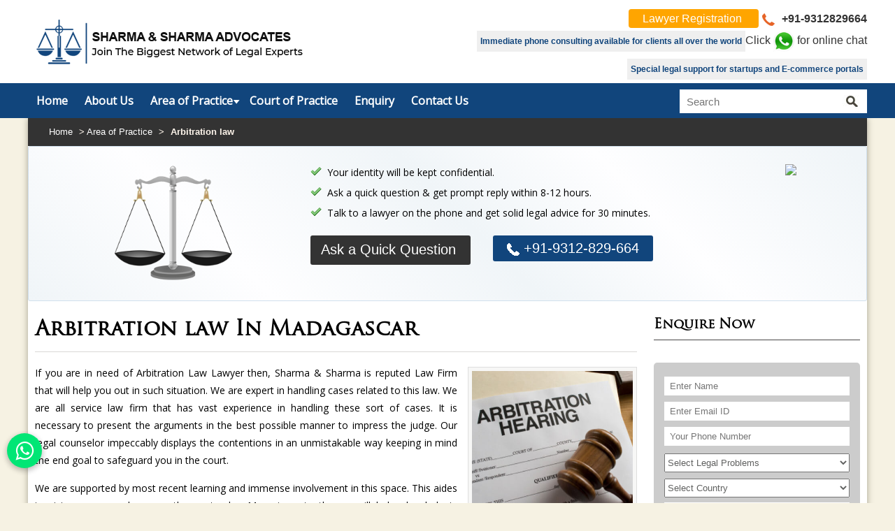

--- FILE ---
content_type: text/html; charset=UTF-8
request_url: https://www.legalservicesdelhi.com/madagascar/arbitration-law.htm
body_size: 119323
content:
<!DOCTYPE html
    PUBLIC "-//W3C//DTD XHTML 1.0 Transitional//EN" "http://www.w3.org/TR/xhtml1/DTD/xhtml1-transitional.dtd">
<html xmlns="http://www.w3.org/1999/xhtml">

<head>
    <meta http-equiv="Content-Type" content="text/html; charset=iso-8859-1" />
            <title>Arbitration Law Firm in Madagascar, Best Arbitration Lawyers in Madagascar</title>
    <meta name="keywords" content="Arbitration Law Firm in Madagascar, Best Arbitration Lawyers in Madagascar, Top Arbitration Advocates in Madagascar, Arbitration Attorney in Madagascar" />
    <meta name="description" content="Looking for Arbitration Lawyers from Madagascar? consult Sharma &amp; Sharma Advocates, Best Arbitration Law Firm in Delhi (India), offers best Arbitration Attorney &amp; Advocates in Madagascar. Call +91-9650566550&nbsp;" />
    <meta name="document-type" content="Public" />
    <meta name="document-rating" content="Safe for Kids" />
    <meta name="Expires" content="never" />
    <meta name="HandheldFriendly" content="True" />
    <meta name="YahooSeeker" content="Index,Follow" />
    <meta name="geo.region" content="IN" />
    <meta name="State" content="Delhi" />
    <meta name="City" content="New Delhi" />
    <meta name="copyright" content="Copyright 2015 Sharma & Sharma." />
    <meta name="distribution" content="global" />
    <meta name="language" content="english" />
    <meta name="rating" content="general" />
    <meta name="subject" content="Sharma & Sharma - Best Legal Services in Delhi" />
    <meta name="robots" content="ALL" />
    <meta name="revisit-after" content="2 days" />
    <meta name="generator" content="www.legalservicesdelhi.com" />
    <meta name="author" content="Sharma & Sharma" />
    <meta name="og:type" content="article" />
    <meta property="og:image" content="https://www.legalservicesdelhi.com/images/logo.png" />
    <meta property="og:image:url" content="https://www.legalservicesdelhi.com/images/logo.png" />
    <meta property="og:image:width" content="250" />
    <meta property="og:image:height" content="250" />
    <meta name="og:site_name" content="Sharma & Sharma - Best Legal Services in Delhi" />
    <meta property="og:description" content="Looking for Arbitration Lawyers from Madagascar? consult Sharma &amp; Sharma Advocates, Best Arbitration Law Firm in Delhi (India), offers best Arbitration Attorney &amp; Advocates in Madagascar. Call +91-9650566550&nbsp;" />
    <meta property="og:title" content="Arbitration Law Firm in Madagascar, Best Arbitration Lawyers in Madagascar" />
    <meta property="og:url" content="https://www.legalservicesdelhi.com/madagascar/arbitration-law.htm" />
    <meta name="twitter:card" content="summary">
    <meta name="twitter:title" content="Arbitration Law Firm in Madagascar, Best Arbitration Lawyers in Madagascar">
    <meta name="twitter:description" content="Looking for Arbitration Lawyers from Madagascar? consult Sharma &amp; Sharma Advocates, Best Arbitration Law Firm in Delhi (India), offers best Arbitration Attorney &amp; Advocates in Madagascar. Call +91-9650566550&nbsp;">
    <meta name="twitter:image" content="https://www.legalservicesdelhi.com/images/logo.png">
    <meta name="twitter:url" content="https://www.legalservicesdelhi.com/madagascar/arbitration-law.htm">
    <meta name="abstract"
        content="Leading Corporate Law Firm in Delhi, Corporate Lawyers in Delhi NCR, Best Legal Services in India" />
    <meta name="Classification" content="Looking for Arbitration Lawyers from Madagascar? consult Sharma &amp; Sharma Advocates, Best Arbitration Law Firm in Delhi (India), offers best Arbitration Attorney &amp; Advocates in Madagascar. Call +91-9650566550&nbsp;" />
    <meta name="dc.source" content="legalservicesdelhi.com" />
    <meta name="dc.title" content="Arbitration Law Firm in Madagascar, Best Arbitration Lawyers in Madagascar" />
    <meta name="dc.keywords" content="Arbitration Law Firm in Madagascar, Best Arbitration Lawyers in Madagascar, Top Arbitration Advocates in Madagascar, Arbitration Attorney in Madagascar" />
    <meta name="dc.description" content="Looking for Arbitration Lawyers from Madagascar? consult Sharma &amp; Sharma Advocates, Best Arbitration Law Firm in Delhi (India), offers best Arbitration Attorney &amp; Advocates in Madagascar. Call +91-9650566550&nbsp;" />
    <!-- Canonical -->
    <link rel="canonical" href="https://www.legalservicesdelhi.com/madagascar/arbitration-law.htm" />
    <link rel="apple-touch-icon" href="https://www.legalservicesdelhi.com/images/favicon.ico" />
    
    <meta name="viewport" content="width=device-width, initial-scale=1, minimum-scale=1, maximum-scale=1" />
    <link rel="shortcut icon" type="images/png" href="https://www.legalservicesdelhi.com/images/favicon.ico" />
    <link href="https://www.legalservicesdelhi.com/css/owl.carousel.css" rel="stylesheet" />
    <link href="https://www.legalservicesdelhi.com/css/owl.theme.css" rel="stylesheet" />

    <link rel="stylesheet" href="http://maxcdn.bootstrapcdn.com/font-awesome/4.3.0/css/font-awesome.min.css" />

    <script src="http://code.jquery.com/jquery-latest.min.js" type="text/javascript"></script>

    <script src="http://ajax.googleapis.com/ajax/libs/jquery/2.0.0/jquery.min.js"></script>

    <meta name="google-site-verification" content="TN-11Rrd3bo2Qlo2fDiLgpkNJjN6LSmqFvjf_TJ0UOg" >
<!-- Google tag (gtag.js) -->
<script async src="https://www.googletagmanager.com/gtag/js?id=G-PZGZYP5LF4"></script>
<script>
  window.dataLayer = window.dataLayer || [];
  function gtag(){dataLayer.push(arguments);}
  gtag('js', new Date());

  gtag('config', 'G-PZGZYP5LF4');
</script>

<script type="application/ld+json">
{
  "@context": "https://schema.org",
  "@type": "Organization",
  "name": "Sharma and Sharma Advocates",
  "alternateName": "Sharma & Sharma Advocates",
  "url": "https://www.legalservicesdelhi.com/",
  "logo": "https://www.legalservicesdelhi.com/images/logo.png",
  "contactPoint": {
    "@type": "ContactPoint",
    "telephone": "+919312829664",
    "contactType": "customer service",
    "areaServed": ["IN","GB","US","CA","AF"],
    "availableLanguage": ["en","Hindi"]
  }
}
</script>

<script type="application/ld+json">
{
  "@context": "https://schema.org",
  "@type": "LegalService",
  "name": "Sharma and Sharma Advocates",
  "image": "https://www.legalservicesdelhi.com/images/logo.png",
  "@id": "https://www.legalservicesdelhi.com/",
  "url": "https://www.legalservicesdelhi.com/",
  "telephone": "+919312829664",
  "priceRange": "₹",
  "address": {
    "@type": "PostalAddress",
    "streetAddress": "Chamber No. K-77 Tis Hazari Courts, Delhi",
    "addressLocality": "New Delhi",
    "postalCode": "110054",
    "addressCountry": "IN"
  },
  "geo": {
    "@type": "GeoCoordinates",
    "latitude": 28.6645003,
    "longitude": 77.2179918
  },
  "openingHoursSpecification": {
    "@type": "OpeningHoursSpecification",
    "dayOfWeek": [
      "Monday",
      "Tuesday",
      "Wednesday",
      "Thursday",
      "Friday",
      "Saturday",
      "Sunday"
    ],
    "opens": "00:00",
    "closes": "23:59"
  },
  "sameAs": [
    "https://www.legalservicesdelhi.com/",
    "https://www.facebook.com/legalservicesdelhi/about/",
    "https://www.youtube.com/@sharmaandsharmaadvocates",
    "https://www.linkedin.com/in/sharma-and-sharma-advocates-46470b398/overlay/contact-info/",
    "https://x.com/sharmaadvocates",
    "https://gravatar.com/sharmaandsharmaadvocates01",
    "https://in.pinterest.com/sharmaandsharmaadvocates/"
  ] 
}
</script>

<script type="application/ld+json">
{
  "@context": "https://schema.org",
  "@type": "FAQPage",
  "mainEntity": [{
    "@type": "Question",
    "name": "What types of legal services does your firm provide?",
    "acceptedAnswer": {
      "@type": "Answer",
      "text": "We offer a wide range of legal services including criminal defence, divorce and family law matters, property disputes, civil litigation, corporate matters, bail applications, and consultation for various legal issues. Our team ensures personalized guidance for every case."
    }
  },{
    "@type": "Question",
    "name": "How can I book a consultation with your lawyers?",
    "acceptedAnswer": {
      "@type": "Answer",
      "text": "You can schedule a consultation by calling our office directly, filling out the contact form on the website, or requesting an appointment via email. Our team will get in touch to confirm a suitable time."
    }
  },{
    "@type": "Question",
    "name": "How much do legal services typically cost?",
    "acceptedAnswer": {
      "@type": "Answer",
      "text": "Fees vary depending on the complexity of the case, the legal procedures involved, and the time required. During your consultation, we provide transparent pricing and discuss all possible costs in advance."
    }
  },{
    "@type": "Question",
    "name": "How long does it take to resolve a legal matter?",
    "acceptedAnswer": {
      "@type": "Answer",
      "text": "The timeline depends on the nature of the case, court procedures, and documentation required. While some matters settle quickly, others may take longer. We aim to handle every case efficiently without compromising quality."
    }
  },{
    "@type": "Question",
    "name": "Why should I choose your law firm?",
    "acceptedAnswer": {
      "@type": "Answer",
      "text": "Our firm combines experience, legal expertise, professional ethics, and client-focused service. We prioritize honest communication, strategic planning, and strong representation to deliver the best possible results for every client."
    }
  }]
}
</script>

<script type="application/ld+json">
{
  "@context": "https://schema.org/", 
  "@type": "Product", 
  "name": "Best Law Firm In Delhi",
  "image": "https://www.legalservicesdelhi.com/images/logo.png",
  "description": "Sharma and Sharma is the Best Law Firm in Delhi, We are a team of professional Lawyers, top Advocates, providing Legal Services to NRI, Divorce Lawyers, Criminal Case Lawyers, Property Lawyers and more. Call us at +91-9312829664 now.",
  "brand": {
    "@type": "Brand",
    "name": "Sharma and Sharma Advocates"
  },
  "aggregateRating": {
    "@type": "AggregateRating",
    "ratingValue": "5",
    "bestRating": "5",
    "worstRating": "1",
    "ratingCount": "90364"
  }
}
</script>
</head>

<body class="bg">
    <link href="https://www.legalservicesdelhi.com/css/bootstrap.css" rel="stylesheet" type="text/css" />
<link href="https://www.legalservicesdelhi.com/css/sitestyle.css" rel="stylesheet" type="text/css" />
<link href='https://fonts.googleapis.com/css?family=Open+Sans|Open+Sans+Condensed:300|Lato|Roboto|Fjalla+One|Ubuntu|Titillium+Web|Noto+Serif' rel='stylesheet' type='text/css' />

<!-- menu -->
<link href="https://www.legalservicesdelhi.com/css/common.css" rel="stylesheet" type="text/css" />
<script src="https://www.legalservicesdelhi.com/js/menu.js"></script>
<!-- menu -->

<!-- top button -->

<script src="https://www.legalservicesdelhi.com/js/jquery-1.9.1.min.js"></script>
<script src="https://www.legalservicesdelhi.com/js/easing.js"></script>
<script src="https://www.legalservicesdelhi.com/js/jquery.ui.totop.js"></script>
<script>
		$(document).ready(function() {
			$().UItoTop({ easingType: 'easeOutQuart' });
		});
</script>
<!-- top button -->

<!-- testimonial -->
    <link href="https://www.legalservicesdelhi.com/css/owl.carousel.css" rel="stylesheet" type="text/css" />
    <link href="https://www.legalservicesdelhi.com/css/owl.carousel2.css" rel="stylesheet" type="text/css" />
    <link href="https://www.legalservicesdelhi.com/css/owl.theme.css" rel="stylesheet" type="text/css" />
    <script src="https://www.legalservicesdelhi.com/js/jquery.sliderkit.1.9.2.pack.js"></script>
    <script src="https://www.legalservicesdelhi.com/js/owl.carousel.js"></script>
<script src="http://ajax.googleapis.com/ajax/libs/jquery/1.11.0/jquery.min.js"></script>
<script src="//ajax.aspnetcdn.com/ajax/jquery.validate/1.9/jquery.validate.min.js"></script>

    <script>
    $(document).ready(function() {

      var owl = $("#owl-demo2");

      owl.owlCarousel({
        navigation : true,
        singleItem : true,
        transitionStyle : "backSlide"
      });

      //Select Transtion Type
      $("#transitionType").change(function(){
        var newValue = $(this).val();

        //TransitionTypes is owlCarousel inner method.
        owl.data("owlCarousel").transitionTypes(newValue);

        //After change type go to next slide
        owl.trigger("owl.next");
      });
    });
    </script>
    <script type="text/javascript">
    $(document).ready(function() {

      var owl = $("#owl-demo");

      owl.owlCarousel({
        navigation : true,
        singleItem : true,
        transitionStyle : "goDown"
      });

      //Select Transtion Type
      $("#transitionType").change(function(){
        var newValue = $(this).val();

        //TransitionTypes is owlCarousel inner method.
        owl.data("owlCarousel2").transitionTypes(newValue);

        //After change type go to next slide
        owl.trigger("owl.next");
      });
    });
    </script>
<!-- testimonial -->

<!-- slider -->
<link rel="stylesheet" type="text/css" href="https://www.legalservicesdelhi.com/dist/css/slider-pro.min.css" media="screen"/>
<link rel="stylesheet" type="text/css" href="https://www.legalservicesdelhi.com/css/examples.css" media="screen"/>

<script type="text/javascript" src="https://www.legalservicesdelhi.com/dist/js/jquery.sliderPro.min.js"></script>

<script type="text/javascript">
	$( document ).ready(function( $ ) {
		$( '#example1' ).sliderPro({
			width: 1200,
			height: 410,
			arrows: true,
			buttons: true,
			waitForLayers: true,
			thumbnailWidth: 200,
			thumbnailHeight: 100,
			thumbnailPointer: true,
			autoplay: true,
			autoScaleLayers: false,
			breakpoints: {
				500: {
					thumbnailWidth: 120,
					thumbnailHeight: 50
				}
			}
		});
	});
</script>
<!-- slider -->





<script>
$(window).scroll(function() {
    if ($(this).scrollTop() > 1){  
        $('header').addClass("sticky");
    }
    else{
        $('header').removeClass("sticky");
    }
});
</script>

</head>

<body>
<section>
<div class="col-lg-12 h-top">
<div class="container">
    
    
    <div class="col-lg-4 col-xs-8">
<a href="https://www.legalservicesdelhi.com"><img src="https://www.legalservicesdelhi.com/images/logo.png" class="logo" alt="Best Law Firm of Experienced Lawyers in Delhi, India" title="Best Law Firm of Experienced Lawyers in Delhi, India" /></a>
</div>
    <div class="col-lg-2 col-xs-4">
    <!-- <h2 class="h2-s"> <a href="https://www.payumoney.com/paybypayumoney/#/73CF06EC658DD239B36F8E9461CFFD40"><img src="https://www.payumoney.com//media/images/payby_payumoney/buttons/111.png" class="w100m"> </a></h2> -->
    </div>   

<div class="col-lg-6">
<div class="call-top"> 
<div id="google_translate_element"  style="display: inline-block;"></div>
              <script type="text/javascript">
                function googleTranslateElementInit() {
                  new google.translate.TranslateElement({
                    pageLanguage: 'en', layout: google.translate.TranslateElement.InlineLayout.SIMPLE}
                  , 'google_translate_element');
                }
              </script>
              <script type="text/javascript">
                setTimeout(function () {
                  $.getScript("//translate.google.com/translate_a/element.js?cb=googleTranslateElementInit");
                }, 5000);

              </script>
 <a class="register" href="https://www.legalservicesdelhi.com/register.htm">Lawyer Registration </a>
	
	<a href="https://api.whatsapp.com/send?phone=919312829664" target="_blank"></a>
	<a href="tel:+91-9312829664">
<img src="https://www.legalservicesdelhi.com/images/call-icon.png" width="18" height="18" alt="call" /> +91-9312829664</a> <!--<img src="https://www.legalservicesdelhi.com/images/skype.png" width="18" height="18" alt="skype" /> Heenashar--></div>



<div class="social-media">

    <span class="top-infotext">Immediate phone consulting available for clients all over the world</span>

<a href="javascript:void(0);" data-toggle="modal" data-target="#whatsapp" class="what_app" alt="Click here for online chat" title="Click here for online chat"> Click <img src="https://www.legalservicesdelhi.com/images/whatsapp.png" style="height:30px;"> for online chat </a>


</div>
<span class="top-infotext" style="    float: right;">Special legal support for startups and E-commerce portals</span>


</div>

</div>

</div>

<header>

<div class="col-lg-12 menuarea">


<div class="container">

<div class="col-lg-9 postion_static">


<div id="tab-top-menu"> <a class="tab_menu toggleMenu" onClick="return OnMobileMenuClick()"><img src="https://www.legalservicesdelhi.com/images/menu-icon.png"  alt="menu" /></a> </div>
<!-- mobile header section start here-->

          <div id="mobileToolbar"> 

        <!--<a onclick="return OnMobileSubMenuClick($(this));" style="cursor:pointer;">-->

			  <ul>
              <li><a class="topdaddy link" href="https://www.legalservicesdelhi.com"><span>Home</span></a></li>
              <li><a class="topdaddy link" href="https://www.legalservicesdelhi.com/about.htm"><span>About Us</span></a></li>
              <li><a onClick="return OnMobileSubMenuClick($(this));" style="cursor:pointer;" href="https://www.legalservicesdelhi.com/madagascar/practice.htm"><span>Area of Practice</span></a>
              		<ul>
	  			 <li>
			 
			<a href="https://www.legalservicesdelhi.com/madagascar/labour-court-lawyer.htm" class="menu-link" title="Labour Court Lawyer">

   Labour Court Lawyer      
    </a>

	
	    
	</li>

			  			 <li>
			 
			<a href="https://www.legalservicesdelhi.com/madagascar/banking-and-insurance-case-lawyer.htm" class="menu-link" title="Banking and Insurance Case Lawyer">

   Banking and Insurance Case Lawyer      
    </a>

	
	    
	</li>

			  			 <li>
			 
			<a href="https://www.legalservicesdelhi.com/madagascar/criminal-case-lawyer.htm" class="menu-link" title="Criminal Case Lawyer">

   Criminal Case Lawyer      
    </a>

	
	    
	</li>

			  			 <li>
			 
			<a href="https://www.legalservicesdelhi.com/madagascar/divorce-case-lawyer.htm" class="menu-link" title="Divorce Case Lawyer">

   Divorce Case Lawyer      
    </a>

	
	    
	</li>

			  			 <li>
			 
			<a href="https://www.legalservicesdelhi.com/madagascar/personal-lawyer.htm" class="menu-link" title="Personal Lawyer">

   Personal Lawyer      
    </a>

	
	    
	</li>

			  			 <li>
			 
			<a href="https://www.legalservicesdelhi.com/madagascar/property-case-lawyer.htm" class="menu-link" title="Property Case Lawyer">

   Property Case Lawyer      
    </a>

	
	    
	</li>

			  			 <li>
			 
			<a href="https://www.legalservicesdelhi.com/madagascar/domestic-violence-case-lawyer.htm" class="menu-link" title="Domestic Violence Case Lawyer">

   Domestic Violence Case Lawyer      
    </a>

	
	    
	</li>

			  			 <li>
			 
			<a href="https://www.legalservicesdelhi.com/madagascar/banking-and-finance.htm" class="menu-link" title="Banking and Finance">

   Banking and Finance      
    </a>

	
	    
	</li>

			  			 <li>
			 
			<a href="https://www.legalservicesdelhi.com/madagascar/corporate-lawyer.htm" class="menu-link" title="Corporate Lawyer">

   Corporate Lawyer      
    </a>

	
	    
	</li>

			  			 <li>
			 
			<a href="https://www.legalservicesdelhi.com/madagascar/litigation-lawyer.htm" class="menu-link" title="Litigation Lawyer">

   Litigation Lawyer      
    </a>

	
	    
	</li>

			  			 <li>
			 
			<a href="https://www.legalservicesdelhi.com/madagascar/nri-legal-services.htm" class="menu-link" title="NRI legal services">

   NRI legal services      
    </a>

	
	    
	</li>

			  			 <li>
			 
			<a href="https://www.legalservicesdelhi.com/madagascar/intellectual-property-lawyer.htm" class="menu-link" title="Intellectual Property Lawyer">

   Intellectual Property Lawyer      
    </a>

	
	    
	</li>

			  			 <li>
			 
			<a href="https://www.legalservicesdelhi.com/madagascar/bail-lawyer.htm" class="menu-link" title="Bail Lawyer">

   Bail Lawyer      
    </a>

	
	    
	</li>

			  			 <li>
			 
			<a href="https://www.legalservicesdelhi.com/madagascar/cheque-bounce-case-lawyer.htm" class="menu-link" title="Cheque Bounce Case Lawyer">

   Cheque Bounce Case Lawyer      
    </a>

	
	    
	</li>

			  			 <li>
			 
			<a href="https://www.legalservicesdelhi.com/madagascar/civil-case-lawyer.htm" class="menu-link" title="Civil Case Lawyer">

   Civil Case Lawyer      
    </a>

	
	    
	</li>

			  			 <li>
			 
			<a href="https://www.legalservicesdelhi.com/madagascar/arbitration-law.htm" class="menu-link" title="Arbitration law">

   Arbitration law      
    </a>

	
	    
	</li>

			  			 <li>
			 
			<a href="https://www.legalservicesdelhi.com/madagascar/marriage-counsellor.htm" class="menu-link" title="Marriage Counsellor">

   Marriage Counsellor      
    </a>

	
	    
	</li>

			  			 <li>
			 
			<a href="https://www.legalservicesdelhi.com/madagascar/customs-and-excise.htm" class="menu-link" title="Customs and Excise">

   Customs and Excise      
    </a>

	
	    
	</li>

			  			 <li>
			 
			<a href="https://www.legalservicesdelhi.com/madagascar/company-law.htm" class="menu-link" title="Company Law">

   Company Law      
    </a>

	
	    
	</li>

			  			 <li>
			 
			<a href="https://www.legalservicesdelhi.com/madagascar/contract-drafting-negotiation-redlining.htm" class="menu-link" title="Contract Drafting Negotiation Redlining">

   Contract Drafting Negotiation Redlining      
    </a>

	
	    
	</li>

			  			 <li>
			 
			<a href="https://www.legalservicesdelhi.com/madagascar/matrimonial-case-lawyer.htm" class="menu-link" title="Matrimonial Case Lawyer">

   Matrimonial Case Lawyer      
    </a>

	
	    
	</li>

			  			 <li>
			 
			<a href="https://www.legalservicesdelhi.com/madagascar/aviation-case-lawyer.htm" class="menu-link" title="Aviation Case Lawyer">

   Aviation Case Lawyer      
    </a>

	
	    
	</li>

			  			 <li>
			 
			<a href="https://www.legalservicesdelhi.com/madagascar/electricity-matter-lawyer.htm" class="menu-link" title="Electricity Matter Lawyer">

   Electricity Matter Lawyer      
    </a>

	
	    
	</li>

			  			 <li>
			 
			<a href="https://www.legalservicesdelhi.com/madagascar/cyber-crime-lawyer.htm" class="menu-link" title="Cyber Crime Lawyer">

   Cyber Crime Lawyer      
    </a>

	
	    
	</li>

			  			 <li>
			 
			<a href="https://www.legalservicesdelhi.com/madagascar/competition-antitrust-law.htm" class="menu-link" title="Competition Antitrust Law">

   Competition Antitrust Law      
    </a>

	
	    
	</li>

			  			 <li>
			 
			<a href="https://www.legalservicesdelhi.com/madagascar/education.htm" class="menu-link" title="Education">

   Education      
    </a>

	
	    
	</li>

			  			 <li>
			 
			<a href="https://www.legalservicesdelhi.com/madagascar/construction.htm" class="menu-link" title="Construction">

   Construction      
    </a>

	
	    
	</li>

			  			 <li>
			 
			<a href="https://www.legalservicesdelhi.com/madagascar/energy-and-natural-resource.htm" class="menu-link" title="Energy and Natural Resource">

   Energy and Natural Resource      
    </a>

	
	    
	</li>

			  			 <li>
			 
			<a href="https://www.legalservicesdelhi.com/madagascar/corporate-m-and-a.htm" class="menu-link" title="Corporate M and A">

   Corporate M and A      
    </a>

	
	    
	</li>

			  			 <li>
			 
			<a href="https://www.legalservicesdelhi.com/madagascar/dispute-resolution.htm" class="menu-link" title="Dispute Resolution">

   Dispute Resolution      
    </a>

	
	    
	</li>

			  			 <li>
			 
			<a href="https://www.legalservicesdelhi.com/madagascar/environmental-law.htm" class="menu-link" title="Environmental law">

   Environmental law      
    </a>

	
	    
	</li>

			  			 <li>
			 
			<a href="https://www.legalservicesdelhi.com/madagascar/infrastructure.htm" class="menu-link" title="Infrastructure">

   Infrastructure      
    </a>

	
	    
	</li>

			  			 <li>
			 
			<a href="https://www.legalservicesdelhi.com/madagascar/insurance-law-firm.htm" class="menu-link" title="Insurance law firm">

   Insurance law firm      
    </a>

	
	    
	</li>

			  			 <li>
			 
			<a href="https://www.legalservicesdelhi.com/madagascar/managed-funds.htm" class="menu-link" title="Managed Funds">

   Managed Funds      
    </a>

	
	    
	</li>

			  			 <li>
			 
			<a href="https://www.legalservicesdelhi.com/madagascar/pro-bono-work.htm" class="menu-link" title="Pro Bono Work">

   Pro Bono Work      
    </a>

	
	    
	</li>

			  			 <li>
			 
			<a href="https://www.legalservicesdelhi.com/madagascar/venture-capital-funds-and-private-equity.htm" class="menu-link" title="Venture Capital Funds and Private Equity">

   Venture Capital Funds and Private Equity      
    </a>

	
	    
	</li>

			  			 <li>
			 
			<a href="https://www.legalservicesdelhi.com/madagascar/project-finance-law-firm.htm" class="menu-link" title="Project Finance Law Firm">

   Project Finance Law Firm      
    </a>

	
	    
	</li>

			  			 <li>
			 
			<a href="https://www.legalservicesdelhi.com/madagascar/cyber-security.htm" class="menu-link" title="Cyber Security">

   Cyber Security      
    </a>

	
	    
	</li>

			  			 <li>
			 
			<a href="https://www.legalservicesdelhi.com/madagascar/real-estate-lawyer.htm" class="menu-link" title="Real Estate Lawyer">

   Real Estate Lawyer      
    </a>

	
	    
	</li>

			  			 <li>
			 
			<a href="https://www.legalservicesdelhi.com/madagascar/international-trade-law-policy-and-advisory-practice.htm" class="menu-link" title="International Trade Law, Policy and advisory practice">

   International Trade Law, Policy and advisory practice      
    </a>

	
	    
	</li>

			  			 <li>
			 
			<a href="https://www.legalservicesdelhi.com/madagascar/managed-document-review.htm" class="menu-link" title="Managed Document Review">

   Managed Document Review      
    </a>

	
	    
	</li>

			  			 <li>
			 
			<a href="https://www.legalservicesdelhi.com/madagascar/contract-lifecycle-management.htm" class="menu-link" title="Contract Lifecycle Management">

   Contract Lifecycle Management      
    </a>

	
	    
	</li>

			  			 <li>
			 
			<a href="https://www.legalservicesdelhi.com/madagascar/contract-summarization-and-abstraction.htm" class="menu-link" title="Contract Summarization and Abstraction">

   Contract Summarization and Abstraction      
    </a>

	
	    
	</li>

			  			 <li>
			 
			<a href="https://www.legalservicesdelhi.com/madagascar/contract-compliance.htm" class="menu-link" title="Contract Compliance">

   Contract Compliance      
    </a>

	
	    
	</li>

			  			 <li>
			 
			<a href="https://www.legalservicesdelhi.com/madagascar/best-lawyers-for-m-and-a-contract-due-diligence.htm" class="menu-link" title="Best Lawyers for M and A Contract Due Diligence">

   Best Lawyers for M and A Contract Due Diligence      
    </a>

	
	    
	</li>

			  			 <li>
			 
			<a href="https://www.legalservicesdelhi.com/madagascar/commercial-litigation.htm" class="menu-link" title="Commercial Litigation">

   Commercial Litigation      
    </a>

	
	    
	</li>

			  			 <li>
			 
			<a href="https://www.legalservicesdelhi.com/madagascar/company-and-insolvency-litigation.htm" class="menu-link" title="Company and Insolvency Litigation">

   Company and Insolvency Litigation      
    </a>

	
	    
	</li>

			  			 <li>
			 
			<a href="https://www.legalservicesdelhi.com/madagascar/debt-recovery.htm" class="menu-link" title="Debt Recovery">

   Debt Recovery      
    </a>

	
	    
	</li>

			  			 <li>
			 
			<a href="https://www.legalservicesdelhi.com/madagascar/consumer-law-and-dispute-resolution-law-firm.htm" class="menu-link" title="Consumer Law and Dispute Resolution Law Firm">

   Consumer Law and Dispute Resolution Law Firm      
    </a>

	
	    
	</li>

			  			 <li>
			 
			<a href="https://www.legalservicesdelhi.com/madagascar/media-and-entertainment-laws.htm" class="menu-link" title="Media and Entertainment Laws">

   Media and Entertainment Laws      
    </a>

	
	    
	</li>

			  			 <li>
			 
			<a href="https://www.legalservicesdelhi.com/madagascar/public-and-administrative-law.htm" class="menu-link" title="Public and Administrative Law">

   Public and Administrative Law      
    </a>

	
	    
	</li>

			  			 <li>
			 
			<a href="https://www.legalservicesdelhi.com/madagascar/technological-laws.htm" class="menu-link" title="Technological Laws">

   Technological Laws      
    </a>

	
	    
	</li>

			  			 <li>
			 
			<a href="https://www.legalservicesdelhi.com/madagascar/employment-and-human-resource-law-firm.htm" class="menu-link" title="Employment and Human Resource Law Firm">

   Employment and Human Resource Law Firm      
    </a>

	
	    
	</li>

			  			 <li>
			 
			<a href="https://www.legalservicesdelhi.com/madagascar/court-marriage-lawyer.htm" class="menu-link" title="Court Marriage Lawyer">

   Court Marriage Lawyer      
    </a>

	
	    
	</li>

			   

		<!--<li><a href="https://www.legalservicesdelhi.com/madagascar/practice.htm" class="menu-link" title="Click For More Detail">

   More Legal Services
      
    </a></li>-->	  
			  
</ul>
              </li>
          
<li><a class="topdaddy link" href="https://www.legalservicesdelhi.com/court-of-practice.htm">Court of Practice</a></li>

<li><a class="topdaddy link" href="https://www.legalservicesdelhi.com/send-enquiry.htm">Enquiry</a></li>
<li><a class="topdaddy link" href="https://www.legalservicesdelhi.com/contact-us.htm">Contact Us</a></li>
              </ul>

</div>

<!-- mobile menu section end here-->
<ul class="topmenu-links">
<li><a href="https://www.legalservicesdelhi.com">Home</a></li>
<li><a href="https://www.legalservicesdelhi.com/about.htm">About Us</a></li>
<li class="arrowd"><a href="https://www.legalservicesdelhi.com/madagascar/practice.htm">Area of Practice</a>
	<ul>
	  			 <li>
			 
			<a href="https://www.legalservicesdelhi.com/madagascar/labour-court-lawyer.htm" class="menu-link" title="Labour Court Lawyer">

   Labour Court Lawyer      
    </a>
	

	
	    
	</li>

			  			 <li>
			 
			<a href="https://www.legalservicesdelhi.com/madagascar/banking-and-insurance-case-lawyer.htm" class="menu-link" title="Banking and Insurance Case Lawyer">

   Banking and Insurance Case Lawyer      
    </a>
	

	
	    
	</li>

			  			 <li>
			 
			<a href="https://www.legalservicesdelhi.com/madagascar/criminal-case-lawyer.htm" class="menu-link" title="Criminal Case Lawyer">

   Criminal Case Lawyer      
    </a>
	

	
	    
	</li>

			  			 <li>
			 
			<a href="https://www.legalservicesdelhi.com/madagascar/divorce-case-lawyer.htm" class="menu-link" title="Divorce Case Lawyer">

   Divorce Case Lawyer      
    </a>
	

	
	    
	</li>

			  			 <li>
			 
			<a href="https://www.legalservicesdelhi.com/madagascar/personal-lawyer.htm" class="menu-link" title="Personal Lawyer">

   Personal Lawyer      
    </a>
	

	
	    
	</li>

			  			 <li>
			 
			<a href="https://www.legalservicesdelhi.com/madagascar/property-case-lawyer.htm" class="menu-link" title="Property Case Lawyer">

   Property Case Lawyer      
    </a>
	

	
	    
	</li>

			  			 <li>
			 
			<a href="https://www.legalservicesdelhi.com/madagascar/domestic-violence-case-lawyer.htm" class="menu-link" title="Domestic Violence Case Lawyer">

   Domestic Violence Case Lawyer      
    </a>
	

	
	    
	</li>

			  			 <li>
			 
			<a href="https://www.legalservicesdelhi.com/madagascar/banking-and-finance.htm" class="menu-link" title="Banking and Finance">

   Banking and Finance      
    </a>
	

	
	    
	</li>

			  			 <li>
			 
			<a href="https://www.legalservicesdelhi.com/madagascar/corporate-lawyer.htm" class="menu-link" title="Corporate Lawyer">

   Corporate Lawyer      
    </a>
	

	
	    
	</li>

			  			 <li>
			 
			<a href="https://www.legalservicesdelhi.com/madagascar/litigation-lawyer.htm" class="menu-link" title="Litigation Lawyer">

   Litigation Lawyer      
    </a>
	

	
	    
	</li>

			  			 <li>
			 
			<a href="https://www.legalservicesdelhi.com/madagascar/nri-legal-services.htm" class="menu-link" title="NRI legal services">

   NRI legal services      
    </a>
	

	
	    
	</li>

			  			 <li>
			 
			<a href="https://www.legalservicesdelhi.com/madagascar/intellectual-property-lawyer.htm" class="menu-link" title="Intellectual Property Lawyer">

   Intellectual Property Lawyer      
    </a>
	

	
	    
	</li>

			  			 <li>
			 
			<a href="https://www.legalservicesdelhi.com/madagascar/bail-lawyer.htm" class="menu-link" title="Bail Lawyer">

   Bail Lawyer      
    </a>
	

	
	    
	</li>

			  			 <li>
			 
			<a href="https://www.legalservicesdelhi.com/madagascar/cheque-bounce-case-lawyer.htm" class="menu-link" title="Cheque Bounce Case Lawyer">

   Cheque Bounce Case Lawyer      
    </a>
	

	
	    
	</li>

			  			 <li>
			 
			<a href="https://www.legalservicesdelhi.com/madagascar/civil-case-lawyer.htm" class="menu-link" title="Civil Case Lawyer">

   Civil Case Lawyer      
    </a>
	

	
	    
	</li>

			  			 <li>
			 
			<a href="https://www.legalservicesdelhi.com/madagascar/arbitration-law.htm" class="menu-link" title="Arbitration law">

   Arbitration law      
    </a>
	

	
	    
	</li>

			  			 <li>
			 
			<a href="https://www.legalservicesdelhi.com/madagascar/marriage-counsellor.htm" class="menu-link" title="Marriage Counsellor">

   Marriage Counsellor      
    </a>
	

	
	    
	</li>

			  			 <li>
			 
			<a href="https://www.legalservicesdelhi.com/madagascar/customs-and-excise.htm" class="menu-link" title="Customs and Excise">

   Customs and Excise      
    </a>
	

	
	    
	</li>

			  			 <li>
			 
			<a href="https://www.legalservicesdelhi.com/madagascar/company-law.htm" class="menu-link" title="Company Law">

   Company Law      
    </a>
	

	
	    
	</li>

			  			 <li>
			 
			<a href="https://www.legalservicesdelhi.com/madagascar/contract-drafting-negotiation-redlining.htm" class="menu-link" title="Contract Drafting Negotiation Redlining">

   Contract Drafting Negotiation Redlining      
    </a>
	

	
	    
	</li>

			  			 <li>
			 
			<a href="https://www.legalservicesdelhi.com/madagascar/matrimonial-case-lawyer.htm" class="menu-link" title="Matrimonial Case Lawyer">

   Matrimonial Case Lawyer      
    </a>
	

	
	    
	</li>

			  			 <li>
			 
			<a href="https://www.legalservicesdelhi.com/madagascar/aviation-case-lawyer.htm" class="menu-link" title="Aviation Case Lawyer">

   Aviation Case Lawyer      
    </a>
	

	
	    
	</li>

			  			 <li>
			 
			<a href="https://www.legalservicesdelhi.com/madagascar/electricity-matter-lawyer.htm" class="menu-link" title="Electricity Matter Lawyer">

   Electricity Matter Lawyer      
    </a>
	

	
	    
	</li>

			  			 <li>
			 
			<a href="https://www.legalservicesdelhi.com/madagascar/cyber-crime-lawyer.htm" class="menu-link" title="Cyber Crime Lawyer">

   Cyber Crime Lawyer      
    </a>
	

	
	    
	</li>

			  			 <li>
			 
			<a href="https://www.legalservicesdelhi.com/madagascar/competition-antitrust-law.htm" class="menu-link" title="Competition Antitrust Law">

   Competition Antitrust Law      
    </a>
	

	
	    
	</li>

			  			 <li>
			 
			<a href="https://www.legalservicesdelhi.com/madagascar/education.htm" class="menu-link" title="Education">

   Education      
    </a>
	

	
	    
	</li>

			  			 <li>
			 
			<a href="https://www.legalservicesdelhi.com/madagascar/construction.htm" class="menu-link" title="Construction">

   Construction      
    </a>
	

	
	    
	</li>

			  			 <li>
			 
			<a href="https://www.legalservicesdelhi.com/madagascar/energy-and-natural-resource.htm" class="menu-link" title="Energy and Natural Resource">

   Energy and Natural Resource      
    </a>
	

	
	    
	</li>

			  			 <li>
			 
			<a href="https://www.legalservicesdelhi.com/madagascar/corporate-m-and-a.htm" class="menu-link" title="Corporate M and A">

   Corporate M and A      
    </a>
	

	
	    
	</li>

			  			 <li>
			 
			<a href="https://www.legalservicesdelhi.com/madagascar/dispute-resolution.htm" class="menu-link" title="Dispute Resolution">

   Dispute Resolution      
    </a>
	

	
	    
	</li>

			  			 <li>
			 
			<a href="https://www.legalservicesdelhi.com/madagascar/environmental-law.htm" class="menu-link" title="Environmental law">

   Environmental law      
    </a>
	

	
	    
	</li>

			  			 <li>
			 
			<a href="https://www.legalservicesdelhi.com/madagascar/infrastructure.htm" class="menu-link" title="Infrastructure">

   Infrastructure      
    </a>
	

	
	    
	</li>

			  			 <li>
			 
			<a href="https://www.legalservicesdelhi.com/madagascar/insurance-law-firm.htm" class="menu-link" title="Insurance law firm">

   Insurance law firm      
    </a>
	

	
	    
	</li>

			  			 <li>
			 
			<a href="https://www.legalservicesdelhi.com/madagascar/managed-funds.htm" class="menu-link" title="Managed Funds">

   Managed Funds      
    </a>
	

	
	    
	</li>

			  			 <li>
			 
			<a href="https://www.legalservicesdelhi.com/madagascar/pro-bono-work.htm" class="menu-link" title="Pro Bono Work">

   Pro Bono Work      
    </a>
	

	
	    
	</li>

			  			 <li>
			 
			<a href="https://www.legalservicesdelhi.com/madagascar/venture-capital-funds-and-private-equity.htm" class="menu-link" title="Venture Capital Funds and Private Equity">

   Venture Capital Funds and Private Equity      
    </a>
	

	
	    
	</li>

			  			 <li>
			 
			<a href="https://www.legalservicesdelhi.com/madagascar/project-finance-law-firm.htm" class="menu-link" title="Project Finance Law Firm">

   Project Finance Law Firm      
    </a>
	

	
	    
	</li>

			  			 <li>
			 
			<a href="https://www.legalservicesdelhi.com/madagascar/cyber-security.htm" class="menu-link" title="Cyber Security">

   Cyber Security      
    </a>
	

	
	    
	</li>

			  			 <li>
			 
			<a href="https://www.legalservicesdelhi.com/madagascar/real-estate-lawyer.htm" class="menu-link" title="Real Estate Lawyer">

   Real Estate Lawyer      
    </a>
	

	
	    
	</li>

			  			 <li>
			 
			<a href="https://www.legalservicesdelhi.com/madagascar/international-trade-law-policy-and-advisory-practice.htm" class="menu-link" title="International Trade Law, Policy and advisory practice">

   International Trade Law, Policy and advisory practice      
    </a>
	

	
	    
	</li>

			  			 <li>
			 
			<a href="https://www.legalservicesdelhi.com/madagascar/managed-document-review.htm" class="menu-link" title="Managed Document Review">

   Managed Document Review      
    </a>
	

	
	    
	</li>

			  			 <li>
			 
			<a href="https://www.legalservicesdelhi.com/madagascar/contract-lifecycle-management.htm" class="menu-link" title="Contract Lifecycle Management">

   Contract Lifecycle Management      
    </a>
	

	
	    
	</li>

			  			 <li>
			 
			<a href="https://www.legalservicesdelhi.com/madagascar/contract-summarization-and-abstraction.htm" class="menu-link" title="Contract Summarization and Abstraction">

   Contract Summarization and Abstraction      
    </a>
	

	
	    
	</li>

			  			 <li>
			 
			<a href="https://www.legalservicesdelhi.com/madagascar/contract-compliance.htm" class="menu-link" title="Contract Compliance">

   Contract Compliance      
    </a>
	

	
	    
	</li>

			  			 <li>
			 
			<a href="https://www.legalservicesdelhi.com/madagascar/best-lawyers-for-m-and-a-contract-due-diligence.htm" class="menu-link" title="Best Lawyers for M and A Contract Due Diligence">

   Best Lawyers for M and A Contract Due Diligence      
    </a>
	

	
	    
	</li>

			  			 <li>
			 
			<a href="https://www.legalservicesdelhi.com/madagascar/commercial-litigation.htm" class="menu-link" title="Commercial Litigation">

   Commercial Litigation      
    </a>
	

	
	    
	</li>

			  			 <li>
			 
			<a href="https://www.legalservicesdelhi.com/madagascar/company-and-insolvency-litigation.htm" class="menu-link" title="Company and Insolvency Litigation">

   Company and Insolvency Litigation      
    </a>
	

	
	    
	</li>

			  			 <li>
			 
			<a href="https://www.legalservicesdelhi.com/madagascar/debt-recovery.htm" class="menu-link" title="Debt Recovery">

   Debt Recovery      
    </a>
	

	
	    
	</li>

			  			 <li>
			 
			<a href="https://www.legalservicesdelhi.com/madagascar/consumer-law-and-dispute-resolution-law-firm.htm" class="menu-link" title="Consumer Law and Dispute Resolution Law Firm">

   Consumer Law and Dispute Resolution Law Firm      
    </a>
	

	
	    
	</li>

			  			 <li>
			 
			<a href="https://www.legalservicesdelhi.com/madagascar/media-and-entertainment-laws.htm" class="menu-link" title="Media and Entertainment Laws">

   Media and Entertainment Laws      
    </a>
	

	
	    
	</li>

			  			 <li>
			 
			<a href="https://www.legalservicesdelhi.com/madagascar/public-and-administrative-law.htm" class="menu-link" title="Public and Administrative Law">

   Public and Administrative Law      
    </a>
	

	
	    
	</li>

			  			 <li>
			 
			<a href="https://www.legalservicesdelhi.com/madagascar/technological-laws.htm" class="menu-link" title="Technological Laws">

   Technological Laws      
    </a>
	

	
	    
	</li>

			  			 <li>
			 
			<a href="https://www.legalservicesdelhi.com/madagascar/employment-and-human-resource-law-firm.htm" class="menu-link" title="Employment and Human Resource Law Firm">

   Employment and Human Resource Law Firm      
    </a>
	

	
	    
	</li>

			  			 <li>
			 
			<a href="https://www.legalservicesdelhi.com/madagascar/court-marriage-lawyer.htm" class="menu-link" title="Court Marriage Lawyer">

   Court Marriage Lawyer      
    </a>
	

	
	    
	</li>

			   

		<!--<li><a href="https://www.legalservicesdelhi.com/madagascar/practice.htm" class="menu-link" title="Click For More Detail">

   More Legal Services
      
    </a></li>	-->  
</ul>
</li>


<li><a href="https://www.legalservicesdelhi.com/court-of-practice.htm">Court of Practice</a></li>

<li><a href="https://www.legalservicesdelhi.com/send-enquiry.htm">Enquiry</a></li>
<li><a href="https://www.legalservicesdelhi.com/contact-us.htm">Contact Us</a></li>
</ul>
</div>

<div class="col-lg-3">
<form method="get" action="https://www.legalservicesdelhi.com/search.htm">
<button class="sbt"></button>

<input type="text" class="s-input" name="keyword" placeholder="Search" required />

</form>



</div>
</div>



</div>
 <!-- <a class="whatapp_btn" href="javascript:void(0);" data-toggle="modal" data-target="#whatsapp"
            title="Whatsapp Now"><i class="fa fa-whatsapp"></i></a> -->
</header>
<!-- close -->


</section>
<!-- header close -->

<!-- <div class="modal fade" id="whatsapp" tabindex="-1" role="dialog">
    <div class="modal-dialog modal-sm">
        <div class="modal-content">
            <div class="modal-header">
                <button type="button" class="close" data-dismiss="modal">&times;
                </button>
                <div class="modal-title">Message on WhatsApp</div>
            </div>
            <div class="modal-body">
                <form id="whatsappEnq" method="POST" target="_blank">
                    <span class="text-danger wht_error_message"></span>
                    <span class="text-success wht_success_message"></span>
                    <div class="row">
                        <div class="col-lg-12">
                            <div class="form-group">
                                <input class="form-control" type="text" placeholder="Your Name*" name="username"
                                    onKeyPress="return isalphaKey(event)" required>
                            </div>
                        </div>
                        <div class="col-lg-12">
                            <div class="form-group">
                                <input class="form-control" type="tel" name="mobile" placeholder="Your Mobile Number*"
                                    maxlength="12" minlength="10"
                                    onkeyup="if (/\D/g.test(this.value)) this.value = this.value.replace(/\D/g,'')"
                                    onkeypress="return isNumberKey(event)" required>
                            </div>
                        </div>
                        <div class="col-lg-12">
                            <button class="modal_btn modal_submit_btn" type="submit" name="submit" value="Submit"
                                data-submit="...Sending">Submit</button>
                        </div>
                    </div>
                </form>
            </div>
        </div>
    </div>
</div> -->


<script>
	function initAutocomplete() {
		// Create the autocomplete object, restricting the search to geographical
		// location types.
		autocomplete = new google.maps.places.Autocomplete(
		/** @type {!HTMLInputElement} */(document.getElementById('autocomplete')),
		{types: ['geocode']});

		autocomplete1 = new google.maps.places.Autocomplete(
		/** @type {!HTMLInputElement} */(document.getElementById('autocomplete1')),
		{types: ['geocode']});

		autocomplete1 = new google.maps.places.Autocomplete(
		/** @type {!HTMLInputElement} */(document.getElementById('autocomplete2')),
		{types: ['geocode']});

		// When the user selects an address from the dropdown, populate the address
		// fields in the form.
		autocomplete.addListener('place_changed', fillInAddress);
	}

	function isURL(emailField){
		var reg = /(ftp|http|https):\/\/(\w+:{0,1}\w*@)?(\S+)(:[0-9]+)?(\/|\/([\w#!:.?+=&%@!\-\/]))?/;
		if (reg.test(emailField.value) == true)
		{
			alert('URL not allowed!');
			$('#message,#messages,#pmessage').val('');
			return false;
		}
		var reg2 =/<(.|\n)*?>/g;
		if (reg2.test(emailField.value) == true) {
			alert('HTML Tag not allowed');
			$('#message,#messages,#pmessage').val('');
			return false;
		}
	}
	/*name*/
	function isalphaKey(evt) {
		var charCode = (evt.which) ? evt.which : event.keyCode;
		if ((charCode < 65 || charCode > 122) && charCode != 32)
			return false;

		return true;
	}
	/*phone*/
	function isNumberKey(evt) {
		var charCode = (evt.which) ? evt.which : event.keyCode;
		if ((charCode < 48 || charCode > 57))
			return false;

		return true;
	}
	/*no html tag*/
	function isalphaNumericKey(evt) {
		var charCode = (evt.which) ? evt.which : event.keyCode;
		if (!(charCode > 47 && charCode < 58) && !(charCode > 64 && charCode < 91) && !(charCode > 96 && charCode < 123) && charCode != 32)
		return false;
		return true;
    }

	//select and drop prevention
	function myFunction(event){
		event.preventDefault();
		alert("Select and Drop fucntion is not allowed!");
		return false;
	}

	/*Copy Paste disabled*/
	$('input, textarea').on("cut copy paste",function(e)
	{ e.preventDefault();
		alert("Copy Paste is not Allowed!");
	});
	
	$(document).ready(function(){
	    $("#whatsappEnq").validate({
          rules:{
            username: "required",
            mobile: {
              required: true,
              number: true,
              minlength:10,
            }
          },
          messages:{
            username: "Please Enter Your Name",
            mobile: {
              required: "Please Enter Your mobile Number",
              number: "Mobile Number Must be Number",
              minlength: "Mobile Number must have 10-12 digits",
            }
          },
        });
	    $('#whatsappEnq').submit(function(e) {
            e.preventDefault();
            $.ajax({
                'url': 'https://www.legalservicesdelhi.com/whatsapp_enq.php',
                'type': 'POST',
                'dataType': 'json',
                'data': $(this).serialize(),
                'success': function(result) {
                    if (result.status == false) {
                        $('.wht_success_message').text('');
                        $('.wht_error_message').text(result.message_response)
                    } else {
                        $('.wht_error_message').text('');
                        $('.wht_success_message').text("You Have Successfully Submitted enquiry. We will contact you soon.");
                        $('#whatsappEnq').trigger("reset");
                        window.open(result.message_response, '_blank');
                    }
                }
            });
        });
	    
	})
</script>
<script src="https://maps.googleapis.com/maps/api/js?key=AIzaSyCYyhHAHS-58SXSyMw66_MulbmH-xHruxI&libraries=places&callback=initAutocomplete"></script>
    
    <!DOCTYPE html
        PUBLIC "-//W3C//DTD XHTML 1.0 Transitional//EN" "http://www.w3.org/TR/xhtml1/DTD/xhtml1-transitional.dtd">
    <html xmlns="http://www.w3.org/1999/xhtml">

    <head>


        <link rel="stylesheet" href="http://maxcdn.bootstrapcdn.com/font-awesome/4.3.0/css/font-awesome.min.css" />

        <script src="http://code.jquery.com/jquery-latest.min.js" type="text/javascript"></script>

        <script src="http://ajax.googleapis.com/ajax/libs/jquery/2.0.0/jquery.min.js"></script>

        <script type="text/javascript">
        $(document).ready(function() {
            $('#list').click(function(event) {
                event.preventDefault();
                $('#products .item').addClass('list-group-item');
            });
            $('#grid').click(function(event) {
                event.preventDefault();
                $('#products .item').removeClass('list-group-item');
                $('#products .item').addClass('grid-group-item');
            });
        });
        </script>





    </head>



    <div class="col-lg-12">
        <div class="container cont">

            <div class="bannerdot">
                <div class="backlink"><a href="https://www.legalservicesdelhi.com" title="Home">Home</a> <span>></span> <a
                        href="https://www.legalservicesdelhi.com/practice.htm" title="Area of Practice">Area of Practice</a>
                                                                                <span>></span> <span>Arbitration law</span>
                </div>
            </div>

            <head>
<link href="https://www.legalservicesdelhi.com/css/sitestyle.css" rel="stylesheet" type="text/css" />
</head>

<body>

<div class="headerbox contp">
<div class="row">
<div class="col-md-4 col-sm-4 col-lg-4 col-xs-12 ">
<div class="b-image">
<img src="https://www.legalservicesdelhi.com/images/libralaw.png" /></div>
</div>
<div class="col-md-8 col-sm-8 col-lg-8 col-xs-12 ">
<div class="over-cont">

<div class="col-lg-9">
<ul class="law-rows">
<li>Your identity will be kept confidential.</li>
<li>Ask a quick question & get prompt reply within 8-12 hours.
</li>
<li>Talk to a lawyer on the phone and get solid legal advice for 30 minutes.
</li>
</ul>
</div>
<div class="col-lg-3 text-center">
<a target="_blank" href="https://www.payumoney.com/paybypayumoney/#/73CF06EC658DD239B36F8E9461CFFD40"><img src="https://www.payumoney.com//media/images/payby_payumoney/buttons/111.png"> </p></a>
</div>

<style>
.pay-now{ margin:0 20px;}
</style>

<div class="cb20"></div>
<div class="row m0">
<div class="col-md-4 col-sm-4 col-lg-4 col-xs-12 ">
<a href="https://www.legalservicesdelhi.com/send-enquiry.htm" title="Ask a Quick Question"><p class="btn">Ask a Quick Question </p></a>
</div>
<div class="col-md-4 col-sm-4 col-lg-4 col-xs-12 ">
<p class="btn1"> <img src="https://www.legalservicesdelhi.com/images/callicon.png" alt="call" title="call"> +91-9312-829-664</p>
</div>
</div>

</div>
</div>

</div>
</div>



</body>




            <div class="col-lg-12 contp">

                <div class="row">
                    <div class="col-md-9 col-sm-9 col-lg-9 col-xs-12 ">




                        <h1>Arbitration law In Madagascar</h1>


                        <div class="row-fluid">
                            <div class="span12 des">

                                <div class="span4 des">
                                    <img src="https://www.legalservicesdelhi.com/uploaded_files/category_images/Arbitration-law18_01_2016_05_00_32.jpg"
                                        title="Arbitration law In Madagascar"
                                        alt="Arbitration law In Madagascar">
                                </div>
                                <div class="span8 des"><p>If you are in need of Arbitration Law Lawyer then, Sharma &amp; Sharma is reputed Law Firm that will help you out in such situation. We are expert in handling cases related to this law. We are all service law firm that has vast experience in handling these sort of cases.    It is necessary to present the arguments in the best possible manner to impress the judge. Our legal counselor impeccably displays the contentions in an unmistakable way keeping in mind the end goal to safeguard you in the court.</p>
<p>We are supported by most recent learning and immense involvement in this space. This aides in giving you an edge over the contender. More importantly, we will help also help in preparing the documents, doing independent investigation along with representing you in the court.    If you need Arbitration Law Lawyer in Madagascar for legal consultation &amp; guidance, then we are best to represent you in the court. You should consult our expert and active lawyer to get the judgment in your favor.</p>
<h2 class="inner">Experienced Lawyer: For The Best Outcome of the Case</h2>
<p>We are committed to protect the interest of our client in the best possible manner. To achieve our objective, our experts provide you with fully authentic advice along with representing you in the court. Our sincere advice along with professional approach helps in defending your interests.</p>
<h2>Expert Legal Firm: Get Affordable Legal Assistance</h2>
<p>We long clientele comprises business houses, firms, corporate houses and individuals. If you are looking for lawyers in Delhi to defend and represent you in Arbitration law, then you should contact us. Our experienced yet affordable advocates will help you in getting nothing but the best.</p>
<h2 class="inner">Our scope</h2>
<ul class="lawyer-link">
    <li>Alternative Dispute Resolution</li>
    <li>Antitrust and Trade Regulation</li>
    <li>Appellate Litigation</li>
    <li>Banking &amp; Financial Services Litigation</li>
    <li>Commercial</li>
    <li>Condemnation</li>
    <li>Contract disputes</li>
    <li>Education disputes</li>
    <li>Environmental</li>
    <li>Fiduciary litigation</li>
    <li>Health Care Fraud &amp; Compliance</li>
    <li>Insurance Coverage Litigation</li>
    <li>Internal Investigations</li>
    <li>Land use</li>
    <li>Medical Practices Defense</li>
    <li>Non-Competes &amp; Trade Secrets</li>
    <li>Personal injury</li>
</ul></div>



                            </div>


                                                    </div>

                        <!--<div class="clear"></div>
		
		 <h2 class="ghead1" style=" float:left; width:100%; margin-top:40px;">Listing page for services</h2>  
		
		-->



                        



                    </div>




                    <div class="col-md-3 col-sm-3 col-lg-3 col-xs-12 ">
                        <div class="engrey">

<div class="rightTitle">Enquire Now</div>
<p> </p>
<style type="text/css">
    .label {width:100px;text-align:right;float:left;padding-right:10px;font-weight:bold;}
    #contact-form label.error, #whatsappEnq label.error, .output {color:#FB3A3A;font-weight:bold;}
	.rc-anchor-light {
    background: #f9f9f9;
    border: 1px solid #d3d3d3;
    color: #000;
    width: 83%!important;
}

.g-recaptcha{width:265px!important;}
.rc-anchor-normal {
    height: 74px;
    width: 255px!important;
}
.rc-anchor-normal .rc-anchor-content {
    height: 74px;
    width: 180px!important;
}
.rc-anchor-logo-portrait {
    margin: 10px 0 0 0px!important;
    width: 58px;
    -webkit-user-select: none;
    -moz-user-select: none;
    -ms-user-select: none;
}
.rc-anchor-normal .rc-anchor-pt {
    margin: 4px 13px 0 0;
    padding-right: 2px;
    position: absolute;
    right: 0;
    text-align: left;
    width: 35%!important;
   }
</style>
<!-- Load jQuery and the validate plugin -->
<script src="http://ajax.googleapis.com/ajax/libs/jquery/1.11.0/jquery.min.js"></script>
<script src="//ajax.aspnetcdn.com/ajax/jquery.validate/1.9/jquery.validate.min.js"></script>

<script>
  // When the browser is ready...
 jQuery(document).ready(function($){
    // Setup form validation on the #contact-form element
    $("#contact-form").validate({
        // Specify the validation rules
        rules: {
            name: "required",
            legal: "required",
            comment: "required",
			country: "required",
			city1: "required",
            email: {
                required: true,
                email: true
            },
			mobile: {
                required: true,
				number: true,
                minlength: 10,
            }
        },
        // Specify the validation error messages
        messages: {
            name: "Please enter your name",
            legal: "Please select category",
            comment: "Please enter message",
			country: "Please select country",
			city1: "Please enter your city",
			mobile: {
                required: "Please enter a valid mobile no.",
				number: "Mobile No. contains only numbers",
                minlength: "Your Mobile No. must be at least 10 characters long",
            },
			email: {
                required: "Please enter your email address",
				email: "Please enter a valid email address",
            }
        },
      submitHandler: function(form) {
       $.ajax({
           url: "https://www.legalservicesdelhi.com/ajax_save_contact.php",
           type: "POST",
           data: $(form).serialize(),
           dataType: "json",
           success: function(response){

               if(response.status === true){
                   $(".success_message").html(response.message_response).show();
                   $(".error_message").hide();
                   $("#contact-form")[0].reset();
                   grecaptcha.reset();
               } else {
                   $(".error_message").html(response.message_response).show();
                   $(".success_message").hide();
                   grecaptcha.reset();
               }
           },
           error: function(){
               $(".error_message").html("Something went wrong!").show();
               $(".success_message").hide();
           }
       });

       return false;
   }
});
    });
  
  </script>

<form role="form" name="contact-form" method="post" id="contact-form" novalidate="novalidate" action="" >
<script src="https://www.google.com/recaptcha/api.js" async defer></script>
    <span class="text-danger error_message"></span>
    <span class="text-success success_message"></span>
    <fieldset style="border:none; padding:0px;">
	<input placeholder="Enter Name" type="text" tabindex="1" class="eninput" name="name" id="name" value="" required pattern="[a-z A-Z]+" onKeyPress="return isalphaKey(event)" >
    </fieldset>
    <fieldset style="border:none; padding:0px;">
	  <input placeholder="Enter Email ID" class="eninput" type="email" tabindex="2" name="email" id="email" value="" required >
    </fieldset>
    <fieldset style="border:none; padding:0px;">
	  <input type="tel" tabindex="3" class="eninput" placeholder="Your Phone Number" maxlength="20" minilength="10" name="phone" id="phone" value="" required
	   pattern="[0-9]+" onKeyPress="return isNumberKey(event)" >
    </fieldset>


	<fieldset style="border:none; padding:0px;">
      <select name="legal" tabindex="4" value="" class="endrop" required>
															<option value="">Select Legal Problems</option>
																														<option value="Labour Court Lawyer">Labour Court Lawyer</option>
																														<option value="Banking and Insurance Case Lawyer">Banking and Insurance Case Lawyer</option>
																														<option value="Criminal Case Lawyer">Criminal Case Lawyer</option>
																														<option value="Divorce Case Lawyer">Divorce Case Lawyer</option>
																														<option value="Personal Lawyer">Personal Lawyer</option>
																														<option value="Property Case Lawyer">Property Case Lawyer</option>
																														<option value="Domestic Violence Case Lawyer">Domestic Violence Case Lawyer</option>
																														<option value="Banking and Finance">Banking and Finance</option>
																														<option value="Corporate Lawyer">Corporate Lawyer</option>
																														<option value="Litigation Lawyer">Litigation Lawyer</option>
																														<option value="NRI legal services">NRI legal services</option>
																														<option value="Intellectual Property Lawyer">Intellectual Property Lawyer</option>
																														<option value="Bail Lawyer">Bail Lawyer</option>
																														<option value="Cheque Bounce Case Lawyer">Cheque Bounce Case Lawyer</option>
																														<option value="Civil Case Lawyer">Civil Case Lawyer</option>
																														<option value="Arbitration law">Arbitration law</option>
																														<option value="Marriage Counsellor">Marriage Counsellor</option>
																														<option value="Customs and Excise">Customs and Excise</option>
																														<option value="Company Law">Company Law</option>
																														<option value="Contract Drafting Negotiation Redlining">Contract Drafting Negotiation Redlining</option>
																														<option value="Matrimonial Case Lawyer">Matrimonial Case Lawyer</option>
																														<option value="Aviation Case Lawyer">Aviation Case Lawyer</option>
																														<option value="Electricity Matter Lawyer">Electricity Matter Lawyer</option>
																														<option value="Cyber Crime Lawyer">Cyber Crime Lawyer</option>
																														<option value="Competition Antitrust Law">Competition Antitrust Law</option>
																														<option value="Education">Education</option>
																														<option value="Construction">Construction</option>
																														<option value="Energy and Natural Resource">Energy and Natural Resource</option>
																														<option value="Corporate M and A">Corporate M and A</option>
																														<option value="Dispute Resolution">Dispute Resolution</option>
																														<option value="Environmental law">Environmental law</option>
																														<option value="Infrastructure">Infrastructure</option>
																														<option value="Insurance law firm">Insurance law firm</option>
																														<option value="Managed Funds">Managed Funds</option>
																														<option value="Pro Bono Work">Pro Bono Work</option>
																														<option value="Venture Capital Funds and Private Equity">Venture Capital Funds and Private Equity</option>
																														<option value="Project Finance Law Firm">Project Finance Law Firm</option>
																														<option value="Cyber Security">Cyber Security</option>
																														<option value="Real Estate Lawyer">Real Estate Lawyer</option>
																														<option value="International Trade Law, Policy and advisory practice">International Trade Law, Policy and advisory practice</option>
																														<option value="Managed Document Review">Managed Document Review</option>
																														<option value="Contract Lifecycle Management">Contract Lifecycle Management</option>
																														<option value="Contract Summarization and Abstraction">Contract Summarization and Abstraction</option>
																														<option value="Contract Compliance">Contract Compliance</option>
																														<option value="Best Lawyers for M and A Contract Due Diligence">Best Lawyers for M and A Contract Due Diligence</option>
																														<option value="Commercial Litigation">Commercial Litigation</option>
																														<option value="Company and Insolvency Litigation">Company and Insolvency Litigation</option>
																														<option value="Debt Recovery">Debt Recovery</option>
																														<option value="Consumer Law and Dispute Resolution Law Firm">Consumer Law and Dispute Resolution Law Firm</option>
																														<option value="Media and Entertainment Laws">Media and Entertainment Laws</option>
																														<option value="Public and Administrative Law">Public and Administrative Law</option>
																														<option value="Technological Laws">Technological Laws</option>
																														<option value="Employment and Human Resource Law Firm">Employment and Human Resource Law Firm</option>
																														<option value="Court Marriage Lawyer">Court Marriage Lawyer</option>
																														<option value="Other">Other</option>


						</select>
    </fieldset>
    <fieldset style="border:none; padding:0px;">
      <select name="country" tabindex="5" class="endrop" value="" required>
															<option value="">Select Country</option>
  															<option value="India">India</option>
															<option value="Afghanistan">Afghanistan</option>
															<option value="Albania">Albania</option>
															<option value="Algeria">Algeria</option>
															<option value="American Samoa">American Samoa</option>
															<option value="Andorra">Andorra</option>
															<option value="Angola">Angola</option>
															<option value="Anguilla">Anguilla</option>
															<option value="Antarctica">Antarctica</option>
															<option value="Antigua and Barbuda">Antigua and Barbuda</option>
															<option value="Argentina">Argentina</option>
															<option value="Armenia">Armenia</option>
															<option value="Aruba">Aruba</option>
															<option value="Australia">Australia</option>
															<option value="Austria">Austria</option>
															<option value="Azerbaijan">Azerbaijan</option>
															<option value="Bahamas">Bahamas</option>
															<option value="Bahrain">Bahrain</option>
															<option value="Bangladesh">Bangladesh</option>
															<option value="Barbados">Barbados</option>
															<option value="Belarus">Belarus</option>
															<option value="Belgium">Belgium</option>
															<option value="Belize">Belize</option>
															<option value="Benin">Benin</option>
															<option value="Bermuda">Bermuda</option>
															<option value="Bhutan">Bhutan</option>
															<option value="Bolivia">Bolivia</option>
															<option value="Bosnia and Herzegowina">Bosnia and Herzegowina</option>
															<option value="Botswana">Botswana</option>
															<option value="Bouvet Island">Bouvet Island</option>
															<option value="Brazil">Brazil</option>
															<option value="British Indian Ocean Territory">British Indian Ocean Territory</option>
															<option value="Brunei Darussalam">Brunei Darussalam</option>
															<option value="Bulgaria">Bulgaria</option>
															<option value="Burkina Faso">Burkina Faso</option>
															<option value="Burundi">Burundi</option>
															<option value="Cambodia">Cambodia</option>
															<option value="Cameroon">Cameroon</option>
															<option value="Canada">Canada</option>
															<option value="Cape Verde">Cape Verde</option>
															<option value="Cayman Islands">Cayman Islands</option>
															<option value="Central African Republic">Central African Republic</option>
															<option value="Chad">Chad</option>
															<option value="Chile">Chile</option>
															<option value="China">China</option>
															<option value="Christmas Island">Christmas Island</option>
															<option value="Cocos (Keeling) Islands">Cocos (Keeling) Islands</option>
															<option value="Colombia">Colombia</option>
															<option value="Comoros">Comoros</option>
															<option value="Congo">Congo</option>
															<option value="Cook Islands">Cook Islands</option>
															<option value="Costa Rica">Costa Rica</option>
															<option value="Croatia (local name: Hrvatska)">Croatia (local name: Hrvatska)</option>
															<option value="Cuba">Cuba</option>
															<option value="Cyprus">Cyprus</option>
															<option value="Czech Republic">Czech Republic</option>
															<option value="Denmark">Denmark</option>
															<option value="Djibouti">Djibouti</option>
															<option value="Dominica">Dominica</option>
															<option value="Dominican Republic">Dominican Republic</option>
															<option value="East Timor">East Timor</option>
															<option value="Ecuador">Ecuador</option>
															<option value="Egypt">Egypt</option>
															<option value="El Salvador">El Salvador</option>
															<option value="Equatorial Guinea">Equatorial Guinea</option>
															<option value="Eritrea">Eritrea</option>
															<option value="Estonia">Estonia</option>
															<option value="Ethiopia">Ethiopia</option>
															<option value="Falkland Islands (Malvinas)">Falkland Islands (Malvinas)</option>
															<option value="Faroe Islands">Faroe Islands</option>
															<option value="Fiji">Fiji</option>
															<option value="Finland">Finland</option>
															<option value="France">France</option>
															<option value="France Metropolitan">France Metropolitan</option>
															<option value="French Guiana">French Guiana</option>
															<option value="French Polynesia">French Polynesia</option>
															<option value="French Southern Territories">French Southern Territories</option>
															<option value="Gabon">Gabon</option>
															<option value="Gambia">Gambia</option>
															<option value="Georgia">Georgia</option>
															<option value="Germany">Germany</option>
															<option value="Ghana">Ghana</option>
															<option value="Gibraltar">Gibraltar</option>
															<option value="Greece">Greece</option>
															<option value="Greenland">Greenland</option>
															<option value="Grenada">Grenada</option>
															<option value="Guadeloupe">Guadeloupe</option>
															<option value="Guam">Guam</option>
															<option value="Guatemala">Guatemala</option>
															<option value="Guinea">Guinea</option>
															<option value="Guinea-Bissau">Guinea-Bissau</option>
															<option value="Guyana">Guyana</option>
															<option value="Haiti">Haiti</option>
															<option value="Heard and Mc Donald Islands">Heard and Mc Donald Islands</option>
															<option value="Honduras">Honduras</option>
															<option value="Hong Kong">Hong Kong</option>
															<option value="Hungary">Hungary</option>
															<option value="Iceland">Iceland</option>
															<option value="Indonesia">Indonesia</option>
															<option value="Iran (Islamic Republic of Iraq">Iran (Islamic Republic of Iraq)</option>
															<option value="Ireland">Ireland</option>
															<option value="Israel">Israel</option>
															<option value="Italy">Italy</option>
															<option value="Jamaica">Jamaica</option>
															<option value="Japan">Japan</option>
															<option value="Jordan">Jordan</option>
															<option value="Kazakhstan">Kazakhstan</option>
															<option value="Kenya">Kenya</option>
															<option value="Kiribati">Kiribati</option>
															<option value="Kuwait">Kuwait</option>
															<option value="Kyrgyzstan">Kyrgyzstan</option>
															<option value="Latvia">Latvia</option>
															<option value="Lebanon">Lebanon</option>
															<option value="Lesotho">Lesotho</option>
															<option value="Liberia">Liberia</option>
															<option value="Libyan Arab Jamahiriya">Libyan Arab Jamahiriya</option>
															<option value="Liechtenstein">Liechtenstein</option>
															<option value="Lithuania">Lithuania</option>
															<option value="Luxembourg">Luxembourg</option>
															<option value=" Macao"> Macao</option>
															<option value="Macedonia">Macedonia</option>
															<option value="Madagascar">Madagascar</option>
															<option value="Malawi">Malawi</option>
															<option value=" Malaysia"> Malaysia</option>
															<option value="Maldives">Maldives</option>
															<option value="Mali">Mali</option>
															<option value="Malta">Malta</option>
															<option value="Marshall Islands">Marshall Islands</option>
															<option value="Martinique">Martinique</option>
															<option value="Mauritania">Mauritania</option>
															<option value="Mauritius">Mauritius</option>
															<option value="Mayotte">Mayotte</option>
															<option value="Mexico">Mexico</option>
															<option value="Micronesia">Micronesia</option>
															<option value="Moldova">Moldova</option>
															<option value="Monaco">Monaco</option>
															<option value="Mongolia">Mongolia</option>
															<option value="Montserrat">Montserrat</option>
															<option value="Morocco">Morocco</option>
															<option value="Mozambique">Mozambique</option>
															<option value="Myanmar">Myanmar</option>
															<option value="Namibia">Namibia</option>
															<option value="Nauru">Nauru</option>
															<option value="Nepal">Nepal</option>
															<option value="Netherlands">Netherlands</option>
															<option value="Netherlands Antilles">Netherlands Antilles</option>
															<option value="New Caledonia">New Caledonia</option>
															<option value="New Zealand">New Zealand</option>
															<option value="Nicaragua">Nicaragua</option>
															<option value="Niger">Niger</option>
															<option value="Nigeria">Nigeria</option>
															<option value="Niue">Niue</option>
															<option value="Norfolk Island">Norfolk Island</option>
															<option value="North Korea">North Korea</option>
															<option value="Northern Mariana Islands">Northern Mariana Islands</option>
															<option value="Norway">Norway</option>
															<option value="Oman">Oman</option>
															<option value="Pakistan">Pakistan</option>
															<option value="Palau">Palau</option>
															<option value="Panama">Panama</option>
															<option value="Papua New Guinea">Papua New Guinea</option>
															<option value="Paraguay">Paraguay</option>
															<option value="Peru">Peru</option>
															<option value="Philippines">Philippines</option>
															<option value="Pitcairn">Pitcairn</option>
															<option value="Poland">Poland</option>
															<option value="Portugal">Portugal</option>
															<option value="Puerto Rico">Puerto Rico</option>
															<option value="Qatar">Qatar</option>
															<option value="Reunion">Reunion</option>
															<option value="Romania">Romania</option>
															<option value="Russian Federation">Russian Federation</option>
															<option value="Rwanda">Rwanda</option>
															<option value="Saint Kitts and Nevis">Saint Kitts and Nevis</option>
															<option value="Saint Lucia">Saint Lucia</option>
															<option value="Saint Vincent and the Grenadines">Saint Vincent and the Grenadines</option>
															<option value="Samoa">Samoa</option>
															<option value="San Marino">San Marino</option>
															<option value="Sao Tome and Principe">Sao Tome and Principe</option>
															<option value="Saudi Arabia">Saudi Arabia</option>
															<option value="Senegal">Senegal</option>
															<option value="Seychelles">Seychelles</option>
															<option value="Sierra Leone">Sierra Leone</option>
															<option value="Singapore">Singapore</option>
															<option value="Slovakia (Slovak Republic)">Slovakia (Slovak Republic)</option>
															<option value="Slovenia">Slovenia</option>
															<option value="Solomon Islands">Solomon Islands</option>
															<option value="Somalia">Somalia</option>
															<option value="South Africa">South Africa</option>
															<option value="South Korea">South Korea</option>
															<option value="Spain">Spain</option>
															<option value="Sri Lanka">Sri Lanka</option>
															<option value="St. Helena">St. Helena</option>
															<option value="St. Pierre and Miquelon">St. Pierre and Miquelon</option>
															<option value="Sudan">Sudan</option>
															<option value="Suriname">Suriname</option>
															<option value="Svalbard and Jan Mayen Islands">Svalbard and Jan Mayen Islands</option>
															<option value="Swaziland">Swaziland</option>
															<option value="Sweden">Sweden</option>
															<option value="Switzerland">Switzerland</option>
															<option value="Syrian Arab Republic">Syrian Arab Republic</option>
															<option value="Taiwan">Taiwan</option>
															<option value="Tajikistan">Tajikistan</option>
															<option value="Tanzania">Tanzania</option>
															<option value="Thailand">Thailand</option>
															<option value="Togo">Togo</option>
															<option value="Tokelau">Tokelau</option>
															<option value="Tonga">Tonga</option>
															<option value="Trinidad and Tobago">Trinidad and Tobago</option>
															<option value="Tunisia">Tunisia</option>
															<option value="Turkey">Turkey</option>
															<option value="Turkmenistan">Turkmenistan</option>
															<option value="Turks and Caicos Islands">Turks and Caicos Islands</option>
															<option value="Tuvalu">Tuvalu</option>
															<option value="Uganda">Uganda</option>
															<option value="Ukraine">Ukraine</option>
															<option value="United Arab Emirates">United Arab Emirates</option>
															<option value="United Kingdom">United Kingdom</option>
															<option value="United States">United States</option>
															<option value=" United States Minor Outlying Islands"> United States Minor Outlying Islands</option>
															<option value="Uruguay">Uruguay</option>
															<option value="Uzbekistan">Uzbekistan</option>
															<option value="Vanuatu">Vanuatu</option>
															<option value="Vatican City State (Holy See)">Vatican City State (Holy See)</option>
															<option value="Venezuela">Venezuela</option>
															<option value="Vietnam">Vietnam</option>
															<option value="Virgin Islands (British)">Virgin Islands (British)</option>
															<option value="Virgin Islands (U.S.)">Virgin Islands (U.S.)</option>
															<option value="Wallis And Futuna Islands">Wallis And Futuna Islands</option>
															<option value="Western Sahara">Western Sahara</option>
															<option value="Yemen">Yemen</option>
															<option value="Yugoslavia">Yugoslavia</option>
															<option value="Congo">Congo</option>
															<option value="Zimbabwe">Zimbabwe</option>
															<option value="Other Country">Other Country</option>
															<option value=""></option>
						</select>
    </fieldset>

	<fieldset style="border:none; padding:0px;">
	  <input type="text" tabindex="6" class="eninput" placeholder="Your City" name="city1" value="" required pattern="[a-z A-Z]+" >
    </fieldset>


    <fieldset style="border:none; padding:0px;">
   <textarea placeholder="Type your Message Here...." class="entextarea" tabindex="6" id="text" required name="message" onkeyup="isURL(this);" onKeyPress="return isalphaNumericKey(event)"></textarea>
    </fieldset>

<fieldset style="border:none; padding:0px;">

<div class="g-recaptcha" data-sitekey="6LfF7MEqAAAAAD88LeLeRc2MUiLW2uukUTsLIh77" style="transform:scale(0.90);-webkit-transform:scale(0.87);transform-origin:0 0;-webkit-transform-origin:0 0;" tabindex="7" ></div>
  </fieldset>
<div class="cb30"></div>
    <fieldset style="border:none; padding:0px;">
      <input name="submit" class="submit1" type="submit" tabindex="8" id="contact-submit" data-submit="...Sending">
    </fieldset>
  </form>

<div class="clear"></div>

</div>
<!-- WhatsApp Button + Modal -->
<a class="whatapp_btn" href="javascript:void(0);" data-toggle="modal" data-target="#whatsapp" title="Whatsapp Now"><i class="fa fa-whatsapp"></i></a>

<div class="modal fade" id="whatsapp" tabindex="-1" role="dialog">
  <div class="modal-dialog modal-sm">
    <div class="modal-content">
      <div class="modal-header">
        <button type="button" class="close" data-dismiss="modal">&times;</button>
        <div class="modal-title">Message on WhatsApp</div>
      </div>

      <div class="modal-body">
        <!-- IMPORTANT: removed target="_blank" -->
        <form id="whatsappEnq" method="POST" novalidate>
            <div class="mb-2">
              <span class="text-danger wht_error_message"></span>
              <span class="text-success wht_success_message"></span>
            </div>

            <div class="row">
              <div class="col-lg-12">
                <div class="form-group">
                  <input class="form-control" type="text" placeholder="Your Name*" name="username"
                         onkeypress="return isalphaKey(event)" required>
                </div>
              </div>

              <div class="col-lg-12">
                <div class="form-group">
                  <input class="form-control" type="tel" name="mobile" placeholder="Your Mobile Number*"
                         maxlength="12" minlength="10"
                         onkeyup="if (/\D/g.test(this.value)) this.value = this.value.replace(/\D/g,'')"
                         onkeypress="return isNumberKey(event)" required>
                </div>
              </div>

              <div class="col-lg-12">
                <button class="modal_btn modal_submit_btn" type="submit" name="submit" value="Submit">Submit</button>
              </div>
            </div>
        </form>
      </div>
    </div>
  </div>
</div>

<!-- SCRIPTS: put after jQuery, jQuery Validate are loaded -->
<script>
  // small helpers (keep as you had)
  function isalphaKey(evt) {
    var charCode = (evt.which) ? evt.which : event.keyCode;
    if ((charCode < 65 || charCode > 122) && charCode != 32) return false;
    return true;
  }
  function isNumberKey(evt) {
    var charCode = (evt.which) ? evt.which : event.keyCode;
    if ((charCode < 48 || charCode > 57)) return false;
    return true;
  }

  // optional: block copy/paste only inside this form (if you really want it)
  $('#whatsappEnq').on("cut copy paste", function(e) {
    e.preventDefault();
    // no alert to avoid annoying UX
  });

  $(document).ready(function(){

    // make sure plugin is available
    if (typeof $.fn.validate !== 'function') {
      console.error('jQuery Validate plugin not loaded.');
      return;
    }

    // Use a per-form lock (avoid global pollution)
    var whatsappSubmitting = false;

    // configure validation + use submitHandler to do AJAX
    $("#whatsappEnq").validate({
      rules: {
        username: "required",
        mobile: {
          required: true,
          number: true,
          minlength: 10
        }
      },
      messages: {
        username: "Please Enter Your Name",
        mobile: {
          required: "Please Enter Your Mobile Number",
          number: "Mobile Number Must be Number",
          minlength: "Mobile Number must have 10-12 digits"
        }
      },

      // This replaces any manual $('#...').submit(...) handlers
      submitHandler: function(form) {
        if (whatsappSubmitting) return false; // block double submit
        whatsappSubmitting = true;

        var $btn = $("#whatsappEnq").find("button[type='submit']");
        $btn.prop("disabled", true);

        // clear old messages
        $('.wht_error_message').text('');
        $('.wht_success_message').text('');

        $.ajax({
          url: 'https://www.legalservicesdelhi.com/whatsapp_enq.php',
          type: 'POST',
          dataType: 'json',
          data: $(form).serialize(),
          timeout: 20000, // 20s
        })
        .done(function(result){
          // Expecting JSON: { status: true/false, message_response: "..." }
          if (result && result.status === false) {
            $('.wht_error_message').text(result.message_response || 'Something went wrong.');
          } else if (result && result.status === true) {
            $('.wht_success_message').text(result.message_response || 'You have successfully submitted enquiry. We will contact you soon.');
             form.reset();
                    } else {
                        $('.wht_error_message').text('Invalid server response.');
                    }
                })
                .fail(function () {
                    $('.wht_error_message').text(
                        'Unable to submit right now. Please try again.'
                    );
                })
                .always(function () {
                    whatsappSubmitting = false;
                    $btn.prop("disabled", false);
                });

            return false; // prevent default form submit
        }
    });

});

	
	
</script>
<script src="https://maps.googleapis.com/maps/api/js?key=AIzaSyCYyhHAHS-58SXSyMw66_MulbmH-xHruxI&libraries=places&callback=initAutocomplete"></script><br />
                        <div class="rightTitle">Legal Services</div>
<div id='cssmenu'>
    <ul>

                <li><a class="hvr-bounce-to-right"
                href="https://www.legalservicesdelhi.com/madagascar/labour-court-lawyer.htm"
                title="Labour Court Lawyer In Madagascar"
                alt="Labour Court Lawyer In Madagascar"><span>Labour Court Lawyer</span></a>
        </li>
                <li><a class="hvr-bounce-to-right"
                href="https://www.legalservicesdelhi.com/madagascar/banking-and-insurance-case-lawyer.htm"
                title="Banking and Insurance Case Lawyer In Madagascar"
                alt="Banking and Insurance Case Lawyer In Madagascar"><span>Banking and Insurance Case Lawyer</span></a>
        </li>
                <li><a class="hvr-bounce-to-right"
                href="https://www.legalservicesdelhi.com/madagascar/criminal-case-lawyer.htm"
                title="Criminal Case Lawyer In Madagascar"
                alt="Criminal Case Lawyer In Madagascar"><span>Criminal Case Lawyer</span></a>
        </li>
                <li><a class="hvr-bounce-to-right"
                href="https://www.legalservicesdelhi.com/madagascar/divorce-case-lawyer.htm"
                title="Divorce Case Lawyer In Madagascar"
                alt="Divorce Case Lawyer In Madagascar"><span>Divorce Case Lawyer</span></a>
        </li>
                <li><a class="hvr-bounce-to-right"
                href="https://www.legalservicesdelhi.com/madagascar/personal-lawyer.htm"
                title="Personal Lawyer In Madagascar"
                alt="Personal Lawyer In Madagascar"><span>Personal Lawyer</span></a>
        </li>
                <li><a class="hvr-bounce-to-right"
                href="https://www.legalservicesdelhi.com/madagascar/property-case-lawyer.htm"
                title="Property Case Lawyer In Madagascar"
                alt="Property Case Lawyer In Madagascar"><span>Property Case Lawyer</span></a>
        </li>
                <li><a class="hvr-bounce-to-right"
                href="https://www.legalservicesdelhi.com/madagascar/domestic-violence-case-lawyer.htm"
                title="Domestic Violence Case Lawyer In Madagascar"
                alt="Domestic Violence Case Lawyer In Madagascar"><span>Domestic Violence Case Lawyer</span></a>
        </li>
                <li><a class="hvr-bounce-to-right"
                href="https://www.legalservicesdelhi.com/madagascar/banking-and-finance.htm"
                title="Banking and Finance In Madagascar"
                alt="Banking and Finance In Madagascar"><span>Banking and Finance</span></a>
        </li>
                <li><a class="hvr-bounce-to-right"
                href="https://www.legalservicesdelhi.com/madagascar/corporate-lawyer.htm"
                title="Corporate Lawyer In Madagascar"
                alt="Corporate Lawyer In Madagascar"><span>Corporate Lawyer</span></a>
        </li>
                <li><a class="hvr-bounce-to-right"
                href="https://www.legalservicesdelhi.com/madagascar/litigation-lawyer.htm"
                title="Litigation Lawyer In Madagascar"
                alt="Litigation Lawyer In Madagascar"><span>Litigation Lawyer</span></a>
        </li>
                <li><a class="hvr-bounce-to-right"
                href="https://www.legalservicesdelhi.com/madagascar/nri-legal-services.htm"
                title="NRI legal services In Madagascar"
                alt="NRI legal services In Madagascar"><span>NRI legal services</span></a>
        </li>
                <li><a class="hvr-bounce-to-right"
                href="https://www.legalservicesdelhi.com/madagascar/intellectual-property-lawyer.htm"
                title="Intellectual Property Lawyer In Madagascar"
                alt="Intellectual Property Lawyer In Madagascar"><span>Intellectual Property Lawyer</span></a>
        </li>
                <li><a class="hvr-bounce-to-right"
                href="https://www.legalservicesdelhi.com/madagascar/bail-lawyer.htm"
                title="Bail Lawyer In Madagascar"
                alt="Bail Lawyer In Madagascar"><span>Bail Lawyer</span></a>
        </li>
                <li><a class="hvr-bounce-to-right"
                href="https://www.legalservicesdelhi.com/madagascar/cheque-bounce-case-lawyer.htm"
                title="Cheque Bounce Case Lawyer In Madagascar"
                alt="Cheque Bounce Case Lawyer In Madagascar"><span>Cheque Bounce Case Lawyer</span></a>
        </li>
                <li><a class="hvr-bounce-to-right"
                href="https://www.legalservicesdelhi.com/madagascar/civil-case-lawyer.htm"
                title="Civil Case Lawyer In Madagascar"
                alt="Civil Case Lawyer In Madagascar"><span>Civil Case Lawyer</span></a>
        </li>
                <li><a class="hvr-bounce-to-right"
                href="https://www.legalservicesdelhi.com/madagascar/arbitration-law.htm"
                title="Arbitration law In Madagascar"
                alt="Arbitration law In Madagascar"><span>Arbitration law</span></a>
        </li>
                <li><a class="hvr-bounce-to-right"
                href="https://www.legalservicesdelhi.com/madagascar/marriage-counsellor.htm"
                title="Marriage Counsellor In Madagascar"
                alt="Marriage Counsellor In Madagascar"><span>Marriage Counsellor</span></a>
        </li>
                <li><a class="hvr-bounce-to-right"
                href="https://www.legalservicesdelhi.com/madagascar/customs-and-excise.htm"
                title="Customs and Excise In Madagascar"
                alt="Customs and Excise In Madagascar"><span>Customs and Excise</span></a>
        </li>
                <li><a class="hvr-bounce-to-right"
                href="https://www.legalservicesdelhi.com/madagascar/company-law.htm"
                title="Company Law In Madagascar"
                alt="Company Law In Madagascar"><span>Company Law</span></a>
        </li>
                <li><a class="hvr-bounce-to-right"
                href="https://www.legalservicesdelhi.com/madagascar/contract-drafting-negotiation-redlining.htm"
                title="Contract Drafting Negotiation Redlining In Madagascar"
                alt="Contract Drafting Negotiation Redlining In Madagascar"><span>Contract Drafting Negotiation Redlining</span></a>
        </li>
                <li><a class="hvr-bounce-to-right"
                href="https://www.legalservicesdelhi.com/madagascar/matrimonial-case-lawyer.htm"
                title="Matrimonial Case Lawyer In Madagascar"
                alt="Matrimonial Case Lawyer In Madagascar"><span>Matrimonial Case Lawyer</span></a>
        </li>
                <li><a class="hvr-bounce-to-right"
                href="https://www.legalservicesdelhi.com/madagascar/aviation-case-lawyer.htm"
                title="Aviation Case Lawyer In Madagascar"
                alt="Aviation Case Lawyer In Madagascar"><span>Aviation Case Lawyer</span></a>
        </li>
                <li><a class="hvr-bounce-to-right"
                href="https://www.legalservicesdelhi.com/madagascar/electricity-matter-lawyer.htm"
                title="Electricity Matter Lawyer In Madagascar"
                alt="Electricity Matter Lawyer In Madagascar"><span>Electricity Matter Lawyer</span></a>
        </li>
                <li><a class="hvr-bounce-to-right"
                href="https://www.legalservicesdelhi.com/madagascar/cyber-crime-lawyer.htm"
                title="Cyber Crime Lawyer In Madagascar"
                alt="Cyber Crime Lawyer In Madagascar"><span>Cyber Crime Lawyer</span></a>
        </li>
                <li><a class="hvr-bounce-to-right"
                href="https://www.legalservicesdelhi.com/madagascar/competition-antitrust-law.htm"
                title="Competition Antitrust Law In Madagascar"
                alt="Competition Antitrust Law In Madagascar"><span>Competition Antitrust Law</span></a>
        </li>
                <li><a class="hvr-bounce-to-right"
                href="https://www.legalservicesdelhi.com/madagascar/education.htm"
                title="Education In Madagascar"
                alt="Education In Madagascar"><span>Education</span></a>
        </li>
                <li><a class="hvr-bounce-to-right"
                href="https://www.legalservicesdelhi.com/madagascar/construction.htm"
                title="Construction In Madagascar"
                alt="Construction In Madagascar"><span>Construction</span></a>
        </li>
                <li><a class="hvr-bounce-to-right"
                href="https://www.legalservicesdelhi.com/madagascar/energy-and-natural-resource.htm"
                title="Energy and Natural Resource In Madagascar"
                alt="Energy and Natural Resource In Madagascar"><span>Energy and Natural Resource</span></a>
        </li>
                <li><a class="hvr-bounce-to-right"
                href="https://www.legalservicesdelhi.com/madagascar/corporate-m-and-a.htm"
                title="Corporate M and A In Madagascar"
                alt="Corporate M and A In Madagascar"><span>Corporate M and A</span></a>
        </li>
                <li><a class="hvr-bounce-to-right"
                href="https://www.legalservicesdelhi.com/madagascar/dispute-resolution.htm"
                title="Dispute Resolution In Madagascar"
                alt="Dispute Resolution In Madagascar"><span>Dispute Resolution</span></a>
        </li>
                <li><a class="hvr-bounce-to-right"
                href="https://www.legalservicesdelhi.com/madagascar/environmental-law.htm"
                title="Environmental law In Madagascar"
                alt="Environmental law In Madagascar"><span>Environmental law</span></a>
        </li>
                <li><a class="hvr-bounce-to-right"
                href="https://www.legalservicesdelhi.com/madagascar/infrastructure.htm"
                title="Infrastructure In Madagascar"
                alt="Infrastructure In Madagascar"><span>Infrastructure</span></a>
        </li>
                <li><a class="hvr-bounce-to-right"
                href="https://www.legalservicesdelhi.com/madagascar/insurance-law-firm.htm"
                title="Insurance law firm In Madagascar"
                alt="Insurance law firm In Madagascar"><span>Insurance law firm</span></a>
        </li>
                <li><a class="hvr-bounce-to-right"
                href="https://www.legalservicesdelhi.com/madagascar/managed-funds.htm"
                title="Managed Funds In Madagascar"
                alt="Managed Funds In Madagascar"><span>Managed Funds</span></a>
        </li>
                <li><a class="hvr-bounce-to-right"
                href="https://www.legalservicesdelhi.com/madagascar/pro-bono-work.htm"
                title="Pro Bono Work In Madagascar"
                alt="Pro Bono Work In Madagascar"><span>Pro Bono Work</span></a>
        </li>
                <li><a class="hvr-bounce-to-right"
                href="https://www.legalservicesdelhi.com/madagascar/venture-capital-funds-and-private-equity.htm"
                title="Venture Capital Funds and Private Equity In Madagascar"
                alt="Venture Capital Funds and Private Equity In Madagascar"><span>Venture Capital Funds and Private Equity</span></a>
        </li>
                <li><a class="hvr-bounce-to-right"
                href="https://www.legalservicesdelhi.com/madagascar/project-finance-law-firm.htm"
                title="Project Finance Law Firm In Madagascar"
                alt="Project Finance Law Firm In Madagascar"><span>Project Finance Law Firm</span></a>
        </li>
                <li><a class="hvr-bounce-to-right"
                href="https://www.legalservicesdelhi.com/madagascar/cyber-security.htm"
                title="Cyber Security In Madagascar"
                alt="Cyber Security In Madagascar"><span>Cyber Security</span></a>
        </li>
                <li><a class="hvr-bounce-to-right"
                href="https://www.legalservicesdelhi.com/madagascar/real-estate-lawyer.htm"
                title="Real Estate Lawyer In Madagascar"
                alt="Real Estate Lawyer In Madagascar"><span>Real Estate Lawyer</span></a>
        </li>
                <li><a class="hvr-bounce-to-right"
                href="https://www.legalservicesdelhi.com/madagascar/international-trade-law-policy-and-advisory-practice.htm"
                title="International Trade Law, Policy and advisory practice In Madagascar"
                alt="International Trade Law, Policy and advisory practice In Madagascar"><span>International Trade Law, Policy and advisory practice</span></a>
        </li>
                <li><a class="hvr-bounce-to-right"
                href="https://www.legalservicesdelhi.com/madagascar/managed-document-review.htm"
                title="Managed Document Review In Madagascar"
                alt="Managed Document Review In Madagascar"><span>Managed Document Review</span></a>
        </li>
                <li><a class="hvr-bounce-to-right"
                href="https://www.legalservicesdelhi.com/madagascar/contract-lifecycle-management.htm"
                title="Contract Lifecycle Management In Madagascar"
                alt="Contract Lifecycle Management In Madagascar"><span>Contract Lifecycle Management</span></a>
        </li>
                <li><a class="hvr-bounce-to-right"
                href="https://www.legalservicesdelhi.com/madagascar/contract-summarization-and-abstraction.htm"
                title="Contract Summarization and Abstraction In Madagascar"
                alt="Contract Summarization and Abstraction In Madagascar"><span>Contract Summarization and Abstraction</span></a>
        </li>
                <li><a class="hvr-bounce-to-right"
                href="https://www.legalservicesdelhi.com/madagascar/contract-compliance.htm"
                title="Contract Compliance In Madagascar"
                alt="Contract Compliance In Madagascar"><span>Contract Compliance</span></a>
        </li>
                <li><a class="hvr-bounce-to-right"
                href="https://www.legalservicesdelhi.com/madagascar/best-lawyers-for-m-and-a-contract-due-diligence.htm"
                title="Best Lawyers for M and A Contract Due Diligence In Madagascar"
                alt="Best Lawyers for M and A Contract Due Diligence In Madagascar"><span>Best Lawyers for M and A Contract Due Diligence</span></a>
        </li>
                <li><a class="hvr-bounce-to-right"
                href="https://www.legalservicesdelhi.com/madagascar/commercial-litigation.htm"
                title="Commercial Litigation In Madagascar"
                alt="Commercial Litigation In Madagascar"><span>Commercial Litigation</span></a>
        </li>
                <li><a class="hvr-bounce-to-right"
                href="https://www.legalservicesdelhi.com/madagascar/company-and-insolvency-litigation.htm"
                title="Company and Insolvency Litigation In Madagascar"
                alt="Company and Insolvency Litigation In Madagascar"><span>Company and Insolvency Litigation</span></a>
        </li>
                <li><a class="hvr-bounce-to-right"
                href="https://www.legalservicesdelhi.com/madagascar/debt-recovery.htm"
                title="Debt Recovery In Madagascar"
                alt="Debt Recovery In Madagascar"><span>Debt Recovery</span></a>
        </li>
                <li><a class="hvr-bounce-to-right"
                href="https://www.legalservicesdelhi.com/madagascar/consumer-law-and-dispute-resolution-law-firm.htm"
                title="Consumer Law and Dispute Resolution Law Firm In Madagascar"
                alt="Consumer Law and Dispute Resolution Law Firm In Madagascar"><span>Consumer Law and Dispute Resolution Law Firm</span></a>
        </li>
                <li><a class="hvr-bounce-to-right"
                href="https://www.legalservicesdelhi.com/madagascar/media-and-entertainment-laws.htm"
                title="Media and Entertainment Laws In Madagascar"
                alt="Media and Entertainment Laws In Madagascar"><span>Media and Entertainment Laws</span></a>
        </li>
                <li><a class="hvr-bounce-to-right"
                href="https://www.legalservicesdelhi.com/madagascar/public-and-administrative-law.htm"
                title="Public and Administrative Law In Madagascar"
                alt="Public and Administrative Law In Madagascar"><span>Public and Administrative Law</span></a>
        </li>
                <li><a class="hvr-bounce-to-right"
                href="https://www.legalservicesdelhi.com/madagascar/technological-laws.htm"
                title="Technological Laws In Madagascar"
                alt="Technological Laws In Madagascar"><span>Technological Laws</span></a>
        </li>
                <li><a class="hvr-bounce-to-right"
                href="https://www.legalservicesdelhi.com/madagascar/employment-and-human-resource-law-firm.htm"
                title="Employment and Human Resource Law Firm In Madagascar"
                alt="Employment and Human Resource Law Firm In Madagascar"><span>Employment and Human Resource Law Firm</span></a>
        </li>
                <li><a class="hvr-bounce-to-right"
                href="https://www.legalservicesdelhi.com/madagascar/court-marriage-lawyer.htm"
                title="Court Marriage Lawyer In Madagascar"
                alt="Court Marriage Lawyer In Madagascar"><span>Court Marriage Lawyer</span></a>
        </li>
        
    </ul>
</div>

                    </div>
                    <!--list-->



                    <!-- end list -->

                </div>

            </div>
        </div>

        



            <div class="clearfix mb40"></div>
            <div class="col-lg-12 footer">
<div class="container">

<div class="col-lg-3 fp f1">
<div class="footerTitle">Quick Links</div>
<ul class="flinks">
<li class="lif"><a href="https://www.legalservicesdelhi.com" alt="Home" title="Home">Home</a></li>
<li class="lif"><a href="https://www.legalservicesdelhi.com/about.htm" alt="About Us" title="About Us">About Us</a></li>
<li class="lif"><a href="https://www.legalservicesdelhi.com/madagascar/practice.htm" alt="Area of Practice" title="Area of Practice">Area of Practice</a></li>
<!--<li class="lif"><a href="https://www.legalservicesdelhi.com/our-client.htm" alt="Our Clients" title="Our Clients">Our Clients</a></li>-->
<li class="lif"><a href="https://www.legalservicesdelhi.com/court-of-practice.htm" alt="Court of Practice" title="Court of Practice">Court of Practice</a></li>
<li class="lif"><a href="https://www.legalservicesdelhi.com/blog.htm" alt="Blog" title="Blog">Blog</a></li>
<li class="lif"><a href="https://www.legalservicesdelhi.com/disclaimer-and-confirmation.htm" title="Disclaimer & Confirmation" alt="Disclaimer & Confirmation">Disclaimer & Confirmation</a></li>
<li class="lif"><a href="https://www.legalservicesdelhi.com/contact-us.htm" alt="Contact Us" title="Contact Us">Contact Us</a></li>
<li class="lif"><a href="https://www.legalservicesdelhi.com/market-area.htm" alt="Market Area" title="Market Area">Market Area</a></li>
</ul>
</div>

<div class="col-lg-6 fp">
<div class="footerTitle">Area of Practice</div>

<div class="col-lg-12">
<ul class="flinks">
  			 <li class="menu-item has-dropdown">

			<a href="https://www.legalservicesdelhi.com/madagascar/labour-court-lawyer.htm" class="menu-link" title="Labour Court Lawyer In Madagascar" alt="Labour Court Lawyer In Madagascar">

   Labour Court Lawyer
    </a>



	</li>

			  			 <li class="menu-item has-dropdown">

			<a href="https://www.legalservicesdelhi.com/madagascar/banking-and-insurance-case-lawyer.htm" class="menu-link" title="Banking and Insurance Case Lawyer In Madagascar" alt="Banking and Insurance Case Lawyer In Madagascar">

   Banking and Insurance Case Lawyer
    </a>



	</li>

			  			 <li class="menu-item has-dropdown">

			<a href="https://www.legalservicesdelhi.com/madagascar/criminal-case-lawyer.htm" class="menu-link" title="Criminal Case Lawyer In Madagascar" alt="Criminal Case Lawyer In Madagascar">

   Criminal Case Lawyer
    </a>



	</li>

			  			 <li class="menu-item has-dropdown">

			<a href="https://www.legalservicesdelhi.com/madagascar/divorce-case-lawyer.htm" class="menu-link" title="Divorce Case Lawyer In Madagascar" alt="Divorce Case Lawyer In Madagascar">

   Divorce Case Lawyer
    </a>



	</li>

			  			 <li class="menu-item has-dropdown">

			<a href="https://www.legalservicesdelhi.com/madagascar/personal-lawyer.htm" class="menu-link" title="Personal Lawyer In Madagascar" alt="Personal Lawyer In Madagascar">

   Personal Lawyer
    </a>



	</li>

			  			 <li class="menu-item has-dropdown">

			<a href="https://www.legalservicesdelhi.com/madagascar/property-case-lawyer.htm" class="menu-link" title="Property Case Lawyer In Madagascar" alt="Property Case Lawyer In Madagascar">

   Property Case Lawyer
    </a>



	</li>

			  			 <li class="menu-item has-dropdown">

			<a href="https://www.legalservicesdelhi.com/madagascar/domestic-violence-case-lawyer.htm" class="menu-link" title="Domestic Violence Case Lawyer In Madagascar" alt="Domestic Violence Case Lawyer In Madagascar">

   Domestic Violence Case Lawyer
    </a>



	</li>

			  			 <li class="menu-item has-dropdown">

			<a href="https://www.legalservicesdelhi.com/madagascar/banking-and-finance.htm" class="menu-link" title="Banking and Finance In Madagascar" alt="Banking and Finance In Madagascar">

   Banking and Finance
    </a>



	</li>

			  			 <li class="menu-item has-dropdown">

			<a href="https://www.legalservicesdelhi.com/madagascar/corporate-lawyer.htm" class="menu-link" title="Corporate Lawyer In Madagascar" alt="Corporate Lawyer In Madagascar">

   Corporate Lawyer
    </a>



	</li>

			  			 <li class="menu-item has-dropdown">

			<a href="https://www.legalservicesdelhi.com/madagascar/litigation-lawyer.htm" class="menu-link" title="Litigation Lawyer In Madagascar" alt="Litigation Lawyer In Madagascar">

   Litigation Lawyer
    </a>



	</li>

			  			 <li class="menu-item has-dropdown">

			<a href="https://www.legalservicesdelhi.com/madagascar/nri-legal-services.htm" class="menu-link" title="NRI legal services In Madagascar" alt="NRI legal services In Madagascar">

   NRI legal services
    </a>



	</li>

			  			 <li class="menu-item has-dropdown">

			<a href="https://www.legalservicesdelhi.com/madagascar/intellectual-property-lawyer.htm" class="menu-link" title="Intellectual Property Lawyer In Madagascar" alt="Intellectual Property Lawyer In Madagascar">

   Intellectual Property Lawyer
    </a>



	</li>

			  			 <li class="menu-item has-dropdown">

			<a href="https://www.legalservicesdelhi.com/madagascar/bail-lawyer.htm" class="menu-link" title="Bail Lawyer In Madagascar" alt="Bail Lawyer In Madagascar">

   Bail Lawyer
    </a>



	</li>

			  			 <li class="menu-item has-dropdown">

			<a href="https://www.legalservicesdelhi.com/madagascar/cheque-bounce-case-lawyer.htm" class="menu-link" title="Cheque Bounce Case Lawyer In Madagascar" alt="Cheque Bounce Case Lawyer In Madagascar">

   Cheque Bounce Case Lawyer
    </a>



	</li>

			  			 <li class="menu-item has-dropdown">

			<a href="https://www.legalservicesdelhi.com/madagascar/civil-case-lawyer.htm" class="menu-link" title="Civil Case Lawyer In Madagascar" alt="Civil Case Lawyer In Madagascar">

   Civil Case Lawyer
    </a>



	</li>

			  			  <li class="menu-item has-dropdown"><a href="https://www.legalservicesdelhi.com/madagascar/practice.htm" class="menu-link" title="">More Legal Services</a></li>
</ul>
</div>

</div>

<div class="col-lg-3 f2">
<div class="footerTitle">Contact Us</div>
<table >
    <tbody>
        <tr>
            <td colspan="2">Best Legal Advice On Almost All Laws In India <br>
            Ask a quick question & get prompt reply within 8-12 hours.</td>
        </tr>
        <tr>
            <td><img src="http://www.legalservicesdelhi.com/images/message-icon.png" alt="message-icon" title="message-icon" ></td>
            <td><a href="mailto:info@legalservicesdelhi.com">info@legalservicesdelhi.com</a></td>
        </tr>
        <tr>
            <td colspan="2"><a data-toggle="modal" data-target="#whatsapp"><img src="http://www.legalservicesdelhi.com/images/whatsapp-inc.png" alt="WhatsApp" title="WhatsApp"> Quick Chat</a></td>
        </tr>
    </tbody>
</table>
<p><a href="https://www.payumoney.com/paybypayumoney/#/77F286BC49E31983734B5B9FD0E8B1CA"> <img src="https://www.payumoney.com//media/images/payby_payumoney/buttons/111.png" alt="payumoney"  width="135" height="48" title="payumoney"></a></p>



</div>


</div>
</div>

<div class="col-md-12 col-sm-12 col-lg-12 col-xs-12 fbottom">

<div class="container">

<div class="col-md-6 col-sm-6 col-lg-6 col-xs-12 ">


&#169; Copyright 2023. Sharma &#38; Sharma. All Rights Reserved.

</div>

<div class="col-md-6 col-sm-6 col-lg-6 col-xs-12">


Designed &#38; Promoted by Webpulse - <a href="http://www.webpulseindia.com" title="Website Designing Company India" target="_blank">Web Designing Company India</a>


</div>


</div>
</div>



<!-----------------WhatsApp Modal-Start------------->
<link rel="stylesheet" href="https://cdnjs.cloudflare.com/ajax/libs/font-awesome/4.7.0/css/font-awesome.min.css">
<script src="https://maxcdn.bootstrapcdn.com/bootstrap/3.3.7/js/bootstrap.min.js"></script>
<!--<a class="whatapp_btn" href="javascript:void(0);" data-toggle="modal" data-target="#whatsapp" title="Whatsapp Now"><i class="fa fa-whatsapp"></i></a>-->
<!--<div class="modal fade" id="whatsapp" tabindex="-1" role="dialog">-->
<!--        <div class="modal-dialog modal-sm">-->
<!--            <div class="modal-content">-->
<!--                <div class="modal-header">-->
<!--                    <button type="button" class="close" data-dismiss="modal">&times;-->
<!--                    </button>-->
<!--                    <h4 class="modal-title">Message on WhatsApp</h4>-->
<!--                </div>-->
<!--              <div class="modal-body">-->
<!--        <form id="whatsappEnq" method="POST"  target="_blank">-->
<!--           -->
<!--          <div class="row">-->
<!--            <div class="col-lg-12">-->
<!--              <div class="form-group">-->
<!--                <input class="form-control" type="text" placeholder="Your Name*"  name="username" required>-->
<!--              </div>-->
<!--            </div>-->
<!--            <div class="col-lg-12">-->
<!--              <div class="form-group">-->
<!--                <input class="form-control" type="tel"  placeholder="Your Mobile Number*"  maxlength="12" minlength="10" name="mobile" onkeyup="if (/\D/g.test(this.value)) this.value = this.value.replace(/\D/g,'')" onkeypress="return isNumberKey(event)" required>-->
<!--              </div>-->
<!--            </div>-->
<!--            <div class="col-lg-12">-->
<!--              <button class="modal_btn modal_submit_btn" type="submit" name="whatsapp_submit" value="Submit" data-submit="...Sending">Submit</button>-->


<!--            </div>-->
<!--                        </div>-->
<!--                    </form>-->
<!--                </div>-->
<!--            </div>-->
<!--        </div>-->
<!--    </div>-->
<!--<script>-->
<!--$(document).ready(function(){-->
<!--  $('#whatsEnq').click(function(e){-->
<!--         e.preventDefault();-->
<!--     var wname = $('#wname').val();-->
<!--     var wmobile = $('#wmobile').val();-->
<!--     $.ajax({-->
<!--          url: "https://www.legalservicesdelhi.com/whatsapp_enq.php",-->
<!--          data:$('#whatsappEnq').serialize(),-->
<!--         type : "POST",-->
<!--         success : function(data){-->
<!--             if(data == 'success')-->
<!--                 {-->
<!--                    $('#status_response').html('<div class="alert alert-success">Whatsapp Enquiry Submitted successfully</div>');-->
<!--                    $('#whatsappEnq').trigger('reset');-->
<!--                    window.open("https://api.whatsapp.com/send?phone=919312829664&text=&source=&data=&app_absent=");-->
<!--                 }-->
<!--             else{-->
<!--                 $('#status_response').html(data);-->
<!--             }-->
<!--         }-->

<!--     })-->

<!--      })-->
<!--  })  -->
<!--</script>-->

 


            <link href="https://www.legalservicesdelhi.com/css/jquery.mCustomScrollbar.css" rel="stylesheet">
            <script type="text/javascript" src="https://www.legalservicesdelhi.com/js/jquery.mCustomScrollbar.concat.min.js"></script>
                        <link rel="stylesheet" type="text/css" href="http://www.legalservicesdelhi.com/js/jquery.fancybox.css"
                media="screen" />
            <script type="text/javascript" src="http://www.legalservicesdelhi.com/js/jquery.fancybox.js"></script>
            <script type="text/javascript">
            $(document).ready(function() {
                /*
                 *  Simple image gallery. Uses default settings
                 */

                $('.fancybox').fancybox();



                /*
                 *  Button helper. Disable animations, hide close button, change title type and content
                 */

                $('.fancybox-buttons').fancybox({
                    openEffect: 'none',
                    closeEffect: 'none',

                    prevEffect: 'none',
                    nextEffect: 'none',

                    closeBtn: false,

                    helpers: {
                        title: {
                            type: 'inside'
                        },
                        buttons: {}
                    },

                    afterLoad: function() {
                        this.title = 'Image ' + (this.index + 1) + ' of ' + this.group.length + (
                            this.title ? ' - ' + this.title : '');
                    }
                });


                /*
                 *  Thumbnail helper. Disable animations, hide close button, arrows and slide to next gallery item if clicked
                 */

                $('.fancybox-thumbs').fancybox({
                    prevEffect: 'none',
                    nextEffect: 'none',

                    closeBtn: false,
                    arrows: false,
                    nextClick: true,

                    helpers: {
                        thumbs: {
                            width: 50,
                            height: 50
                        }
                    }
                });

                /*
                 *  Media helper. Group items, disable animations, hide arrows, enable media and button helpers.
                 */
                $('.fancybox-media')
                    .attr('rel', 'media-gallery')
                    .fancybox({
                        openEffect: 'none',
                        closeEffect: 'none',
                        prevEffect: 'none',
                        nextEffect: 'none',

                        arrows: false,
                        helpers: {
                            media: {},
                            buttons: {}
                        }
                    });

                /*
                 *  Open manually
                 */

                $("#fancybox-manual-a").click(function() {
                    $.fancybox.open('1_b.jpg');
                });

                $("#fancybox-manual-b").click(function() {
                    $.fancybox.open({
                        href: 'iframe.html',
                        type: 'iframe',
                        padding: 5
                    });
                });

                $("#fancybox-manual-c").click(function() {
                    $.fancybox.open([{
                        href: '1_b.jpg',
                        title: 'My title'
                    }, {
                        href: '2_b.jpg',
                        title: '2nd title'
                    }, {
                        href: '3_b.jpg'
                    }], {
                        helpers: {
                            thumbs: {
                                width: 75,
                                height: 50
                            }
                        }
                    });
                });


            });
            </script>

--- FILE ---
content_type: text/html; charset=utf-8
request_url: https://www.google.com/recaptcha/api2/anchor?ar=1&k=6LfF7MEqAAAAAD88LeLeRc2MUiLW2uukUTsLIh77&co=aHR0cHM6Ly93d3cubGVnYWxzZXJ2aWNlc2RlbGhpLmNvbTo0NDM.&hl=en&v=N67nZn4AqZkNcbeMu4prBgzg&size=normal&anchor-ms=20000&execute-ms=30000&cb=4axtsglsboa1
body_size: 49337
content:
<!DOCTYPE HTML><html dir="ltr" lang="en"><head><meta http-equiv="Content-Type" content="text/html; charset=UTF-8">
<meta http-equiv="X-UA-Compatible" content="IE=edge">
<title>reCAPTCHA</title>
<style type="text/css">
/* cyrillic-ext */
@font-face {
  font-family: 'Roboto';
  font-style: normal;
  font-weight: 400;
  font-stretch: 100%;
  src: url(//fonts.gstatic.com/s/roboto/v48/KFO7CnqEu92Fr1ME7kSn66aGLdTylUAMa3GUBHMdazTgWw.woff2) format('woff2');
  unicode-range: U+0460-052F, U+1C80-1C8A, U+20B4, U+2DE0-2DFF, U+A640-A69F, U+FE2E-FE2F;
}
/* cyrillic */
@font-face {
  font-family: 'Roboto';
  font-style: normal;
  font-weight: 400;
  font-stretch: 100%;
  src: url(//fonts.gstatic.com/s/roboto/v48/KFO7CnqEu92Fr1ME7kSn66aGLdTylUAMa3iUBHMdazTgWw.woff2) format('woff2');
  unicode-range: U+0301, U+0400-045F, U+0490-0491, U+04B0-04B1, U+2116;
}
/* greek-ext */
@font-face {
  font-family: 'Roboto';
  font-style: normal;
  font-weight: 400;
  font-stretch: 100%;
  src: url(//fonts.gstatic.com/s/roboto/v48/KFO7CnqEu92Fr1ME7kSn66aGLdTylUAMa3CUBHMdazTgWw.woff2) format('woff2');
  unicode-range: U+1F00-1FFF;
}
/* greek */
@font-face {
  font-family: 'Roboto';
  font-style: normal;
  font-weight: 400;
  font-stretch: 100%;
  src: url(//fonts.gstatic.com/s/roboto/v48/KFO7CnqEu92Fr1ME7kSn66aGLdTylUAMa3-UBHMdazTgWw.woff2) format('woff2');
  unicode-range: U+0370-0377, U+037A-037F, U+0384-038A, U+038C, U+038E-03A1, U+03A3-03FF;
}
/* math */
@font-face {
  font-family: 'Roboto';
  font-style: normal;
  font-weight: 400;
  font-stretch: 100%;
  src: url(//fonts.gstatic.com/s/roboto/v48/KFO7CnqEu92Fr1ME7kSn66aGLdTylUAMawCUBHMdazTgWw.woff2) format('woff2');
  unicode-range: U+0302-0303, U+0305, U+0307-0308, U+0310, U+0312, U+0315, U+031A, U+0326-0327, U+032C, U+032F-0330, U+0332-0333, U+0338, U+033A, U+0346, U+034D, U+0391-03A1, U+03A3-03A9, U+03B1-03C9, U+03D1, U+03D5-03D6, U+03F0-03F1, U+03F4-03F5, U+2016-2017, U+2034-2038, U+203C, U+2040, U+2043, U+2047, U+2050, U+2057, U+205F, U+2070-2071, U+2074-208E, U+2090-209C, U+20D0-20DC, U+20E1, U+20E5-20EF, U+2100-2112, U+2114-2115, U+2117-2121, U+2123-214F, U+2190, U+2192, U+2194-21AE, U+21B0-21E5, U+21F1-21F2, U+21F4-2211, U+2213-2214, U+2216-22FF, U+2308-230B, U+2310, U+2319, U+231C-2321, U+2336-237A, U+237C, U+2395, U+239B-23B7, U+23D0, U+23DC-23E1, U+2474-2475, U+25AF, U+25B3, U+25B7, U+25BD, U+25C1, U+25CA, U+25CC, U+25FB, U+266D-266F, U+27C0-27FF, U+2900-2AFF, U+2B0E-2B11, U+2B30-2B4C, U+2BFE, U+3030, U+FF5B, U+FF5D, U+1D400-1D7FF, U+1EE00-1EEFF;
}
/* symbols */
@font-face {
  font-family: 'Roboto';
  font-style: normal;
  font-weight: 400;
  font-stretch: 100%;
  src: url(//fonts.gstatic.com/s/roboto/v48/KFO7CnqEu92Fr1ME7kSn66aGLdTylUAMaxKUBHMdazTgWw.woff2) format('woff2');
  unicode-range: U+0001-000C, U+000E-001F, U+007F-009F, U+20DD-20E0, U+20E2-20E4, U+2150-218F, U+2190, U+2192, U+2194-2199, U+21AF, U+21E6-21F0, U+21F3, U+2218-2219, U+2299, U+22C4-22C6, U+2300-243F, U+2440-244A, U+2460-24FF, U+25A0-27BF, U+2800-28FF, U+2921-2922, U+2981, U+29BF, U+29EB, U+2B00-2BFF, U+4DC0-4DFF, U+FFF9-FFFB, U+10140-1018E, U+10190-1019C, U+101A0, U+101D0-101FD, U+102E0-102FB, U+10E60-10E7E, U+1D2C0-1D2D3, U+1D2E0-1D37F, U+1F000-1F0FF, U+1F100-1F1AD, U+1F1E6-1F1FF, U+1F30D-1F30F, U+1F315, U+1F31C, U+1F31E, U+1F320-1F32C, U+1F336, U+1F378, U+1F37D, U+1F382, U+1F393-1F39F, U+1F3A7-1F3A8, U+1F3AC-1F3AF, U+1F3C2, U+1F3C4-1F3C6, U+1F3CA-1F3CE, U+1F3D4-1F3E0, U+1F3ED, U+1F3F1-1F3F3, U+1F3F5-1F3F7, U+1F408, U+1F415, U+1F41F, U+1F426, U+1F43F, U+1F441-1F442, U+1F444, U+1F446-1F449, U+1F44C-1F44E, U+1F453, U+1F46A, U+1F47D, U+1F4A3, U+1F4B0, U+1F4B3, U+1F4B9, U+1F4BB, U+1F4BF, U+1F4C8-1F4CB, U+1F4D6, U+1F4DA, U+1F4DF, U+1F4E3-1F4E6, U+1F4EA-1F4ED, U+1F4F7, U+1F4F9-1F4FB, U+1F4FD-1F4FE, U+1F503, U+1F507-1F50B, U+1F50D, U+1F512-1F513, U+1F53E-1F54A, U+1F54F-1F5FA, U+1F610, U+1F650-1F67F, U+1F687, U+1F68D, U+1F691, U+1F694, U+1F698, U+1F6AD, U+1F6B2, U+1F6B9-1F6BA, U+1F6BC, U+1F6C6-1F6CF, U+1F6D3-1F6D7, U+1F6E0-1F6EA, U+1F6F0-1F6F3, U+1F6F7-1F6FC, U+1F700-1F7FF, U+1F800-1F80B, U+1F810-1F847, U+1F850-1F859, U+1F860-1F887, U+1F890-1F8AD, U+1F8B0-1F8BB, U+1F8C0-1F8C1, U+1F900-1F90B, U+1F93B, U+1F946, U+1F984, U+1F996, U+1F9E9, U+1FA00-1FA6F, U+1FA70-1FA7C, U+1FA80-1FA89, U+1FA8F-1FAC6, U+1FACE-1FADC, U+1FADF-1FAE9, U+1FAF0-1FAF8, U+1FB00-1FBFF;
}
/* vietnamese */
@font-face {
  font-family: 'Roboto';
  font-style: normal;
  font-weight: 400;
  font-stretch: 100%;
  src: url(//fonts.gstatic.com/s/roboto/v48/KFO7CnqEu92Fr1ME7kSn66aGLdTylUAMa3OUBHMdazTgWw.woff2) format('woff2');
  unicode-range: U+0102-0103, U+0110-0111, U+0128-0129, U+0168-0169, U+01A0-01A1, U+01AF-01B0, U+0300-0301, U+0303-0304, U+0308-0309, U+0323, U+0329, U+1EA0-1EF9, U+20AB;
}
/* latin-ext */
@font-face {
  font-family: 'Roboto';
  font-style: normal;
  font-weight: 400;
  font-stretch: 100%;
  src: url(//fonts.gstatic.com/s/roboto/v48/KFO7CnqEu92Fr1ME7kSn66aGLdTylUAMa3KUBHMdazTgWw.woff2) format('woff2');
  unicode-range: U+0100-02BA, U+02BD-02C5, U+02C7-02CC, U+02CE-02D7, U+02DD-02FF, U+0304, U+0308, U+0329, U+1D00-1DBF, U+1E00-1E9F, U+1EF2-1EFF, U+2020, U+20A0-20AB, U+20AD-20C0, U+2113, U+2C60-2C7F, U+A720-A7FF;
}
/* latin */
@font-face {
  font-family: 'Roboto';
  font-style: normal;
  font-weight: 400;
  font-stretch: 100%;
  src: url(//fonts.gstatic.com/s/roboto/v48/KFO7CnqEu92Fr1ME7kSn66aGLdTylUAMa3yUBHMdazQ.woff2) format('woff2');
  unicode-range: U+0000-00FF, U+0131, U+0152-0153, U+02BB-02BC, U+02C6, U+02DA, U+02DC, U+0304, U+0308, U+0329, U+2000-206F, U+20AC, U+2122, U+2191, U+2193, U+2212, U+2215, U+FEFF, U+FFFD;
}
/* cyrillic-ext */
@font-face {
  font-family: 'Roboto';
  font-style: normal;
  font-weight: 500;
  font-stretch: 100%;
  src: url(//fonts.gstatic.com/s/roboto/v48/KFO7CnqEu92Fr1ME7kSn66aGLdTylUAMa3GUBHMdazTgWw.woff2) format('woff2');
  unicode-range: U+0460-052F, U+1C80-1C8A, U+20B4, U+2DE0-2DFF, U+A640-A69F, U+FE2E-FE2F;
}
/* cyrillic */
@font-face {
  font-family: 'Roboto';
  font-style: normal;
  font-weight: 500;
  font-stretch: 100%;
  src: url(//fonts.gstatic.com/s/roboto/v48/KFO7CnqEu92Fr1ME7kSn66aGLdTylUAMa3iUBHMdazTgWw.woff2) format('woff2');
  unicode-range: U+0301, U+0400-045F, U+0490-0491, U+04B0-04B1, U+2116;
}
/* greek-ext */
@font-face {
  font-family: 'Roboto';
  font-style: normal;
  font-weight: 500;
  font-stretch: 100%;
  src: url(//fonts.gstatic.com/s/roboto/v48/KFO7CnqEu92Fr1ME7kSn66aGLdTylUAMa3CUBHMdazTgWw.woff2) format('woff2');
  unicode-range: U+1F00-1FFF;
}
/* greek */
@font-face {
  font-family: 'Roboto';
  font-style: normal;
  font-weight: 500;
  font-stretch: 100%;
  src: url(//fonts.gstatic.com/s/roboto/v48/KFO7CnqEu92Fr1ME7kSn66aGLdTylUAMa3-UBHMdazTgWw.woff2) format('woff2');
  unicode-range: U+0370-0377, U+037A-037F, U+0384-038A, U+038C, U+038E-03A1, U+03A3-03FF;
}
/* math */
@font-face {
  font-family: 'Roboto';
  font-style: normal;
  font-weight: 500;
  font-stretch: 100%;
  src: url(//fonts.gstatic.com/s/roboto/v48/KFO7CnqEu92Fr1ME7kSn66aGLdTylUAMawCUBHMdazTgWw.woff2) format('woff2');
  unicode-range: U+0302-0303, U+0305, U+0307-0308, U+0310, U+0312, U+0315, U+031A, U+0326-0327, U+032C, U+032F-0330, U+0332-0333, U+0338, U+033A, U+0346, U+034D, U+0391-03A1, U+03A3-03A9, U+03B1-03C9, U+03D1, U+03D5-03D6, U+03F0-03F1, U+03F4-03F5, U+2016-2017, U+2034-2038, U+203C, U+2040, U+2043, U+2047, U+2050, U+2057, U+205F, U+2070-2071, U+2074-208E, U+2090-209C, U+20D0-20DC, U+20E1, U+20E5-20EF, U+2100-2112, U+2114-2115, U+2117-2121, U+2123-214F, U+2190, U+2192, U+2194-21AE, U+21B0-21E5, U+21F1-21F2, U+21F4-2211, U+2213-2214, U+2216-22FF, U+2308-230B, U+2310, U+2319, U+231C-2321, U+2336-237A, U+237C, U+2395, U+239B-23B7, U+23D0, U+23DC-23E1, U+2474-2475, U+25AF, U+25B3, U+25B7, U+25BD, U+25C1, U+25CA, U+25CC, U+25FB, U+266D-266F, U+27C0-27FF, U+2900-2AFF, U+2B0E-2B11, U+2B30-2B4C, U+2BFE, U+3030, U+FF5B, U+FF5D, U+1D400-1D7FF, U+1EE00-1EEFF;
}
/* symbols */
@font-face {
  font-family: 'Roboto';
  font-style: normal;
  font-weight: 500;
  font-stretch: 100%;
  src: url(//fonts.gstatic.com/s/roboto/v48/KFO7CnqEu92Fr1ME7kSn66aGLdTylUAMaxKUBHMdazTgWw.woff2) format('woff2');
  unicode-range: U+0001-000C, U+000E-001F, U+007F-009F, U+20DD-20E0, U+20E2-20E4, U+2150-218F, U+2190, U+2192, U+2194-2199, U+21AF, U+21E6-21F0, U+21F3, U+2218-2219, U+2299, U+22C4-22C6, U+2300-243F, U+2440-244A, U+2460-24FF, U+25A0-27BF, U+2800-28FF, U+2921-2922, U+2981, U+29BF, U+29EB, U+2B00-2BFF, U+4DC0-4DFF, U+FFF9-FFFB, U+10140-1018E, U+10190-1019C, U+101A0, U+101D0-101FD, U+102E0-102FB, U+10E60-10E7E, U+1D2C0-1D2D3, U+1D2E0-1D37F, U+1F000-1F0FF, U+1F100-1F1AD, U+1F1E6-1F1FF, U+1F30D-1F30F, U+1F315, U+1F31C, U+1F31E, U+1F320-1F32C, U+1F336, U+1F378, U+1F37D, U+1F382, U+1F393-1F39F, U+1F3A7-1F3A8, U+1F3AC-1F3AF, U+1F3C2, U+1F3C4-1F3C6, U+1F3CA-1F3CE, U+1F3D4-1F3E0, U+1F3ED, U+1F3F1-1F3F3, U+1F3F5-1F3F7, U+1F408, U+1F415, U+1F41F, U+1F426, U+1F43F, U+1F441-1F442, U+1F444, U+1F446-1F449, U+1F44C-1F44E, U+1F453, U+1F46A, U+1F47D, U+1F4A3, U+1F4B0, U+1F4B3, U+1F4B9, U+1F4BB, U+1F4BF, U+1F4C8-1F4CB, U+1F4D6, U+1F4DA, U+1F4DF, U+1F4E3-1F4E6, U+1F4EA-1F4ED, U+1F4F7, U+1F4F9-1F4FB, U+1F4FD-1F4FE, U+1F503, U+1F507-1F50B, U+1F50D, U+1F512-1F513, U+1F53E-1F54A, U+1F54F-1F5FA, U+1F610, U+1F650-1F67F, U+1F687, U+1F68D, U+1F691, U+1F694, U+1F698, U+1F6AD, U+1F6B2, U+1F6B9-1F6BA, U+1F6BC, U+1F6C6-1F6CF, U+1F6D3-1F6D7, U+1F6E0-1F6EA, U+1F6F0-1F6F3, U+1F6F7-1F6FC, U+1F700-1F7FF, U+1F800-1F80B, U+1F810-1F847, U+1F850-1F859, U+1F860-1F887, U+1F890-1F8AD, U+1F8B0-1F8BB, U+1F8C0-1F8C1, U+1F900-1F90B, U+1F93B, U+1F946, U+1F984, U+1F996, U+1F9E9, U+1FA00-1FA6F, U+1FA70-1FA7C, U+1FA80-1FA89, U+1FA8F-1FAC6, U+1FACE-1FADC, U+1FADF-1FAE9, U+1FAF0-1FAF8, U+1FB00-1FBFF;
}
/* vietnamese */
@font-face {
  font-family: 'Roboto';
  font-style: normal;
  font-weight: 500;
  font-stretch: 100%;
  src: url(//fonts.gstatic.com/s/roboto/v48/KFO7CnqEu92Fr1ME7kSn66aGLdTylUAMa3OUBHMdazTgWw.woff2) format('woff2');
  unicode-range: U+0102-0103, U+0110-0111, U+0128-0129, U+0168-0169, U+01A0-01A1, U+01AF-01B0, U+0300-0301, U+0303-0304, U+0308-0309, U+0323, U+0329, U+1EA0-1EF9, U+20AB;
}
/* latin-ext */
@font-face {
  font-family: 'Roboto';
  font-style: normal;
  font-weight: 500;
  font-stretch: 100%;
  src: url(//fonts.gstatic.com/s/roboto/v48/KFO7CnqEu92Fr1ME7kSn66aGLdTylUAMa3KUBHMdazTgWw.woff2) format('woff2');
  unicode-range: U+0100-02BA, U+02BD-02C5, U+02C7-02CC, U+02CE-02D7, U+02DD-02FF, U+0304, U+0308, U+0329, U+1D00-1DBF, U+1E00-1E9F, U+1EF2-1EFF, U+2020, U+20A0-20AB, U+20AD-20C0, U+2113, U+2C60-2C7F, U+A720-A7FF;
}
/* latin */
@font-face {
  font-family: 'Roboto';
  font-style: normal;
  font-weight: 500;
  font-stretch: 100%;
  src: url(//fonts.gstatic.com/s/roboto/v48/KFO7CnqEu92Fr1ME7kSn66aGLdTylUAMa3yUBHMdazQ.woff2) format('woff2');
  unicode-range: U+0000-00FF, U+0131, U+0152-0153, U+02BB-02BC, U+02C6, U+02DA, U+02DC, U+0304, U+0308, U+0329, U+2000-206F, U+20AC, U+2122, U+2191, U+2193, U+2212, U+2215, U+FEFF, U+FFFD;
}
/* cyrillic-ext */
@font-face {
  font-family: 'Roboto';
  font-style: normal;
  font-weight: 900;
  font-stretch: 100%;
  src: url(//fonts.gstatic.com/s/roboto/v48/KFO7CnqEu92Fr1ME7kSn66aGLdTylUAMa3GUBHMdazTgWw.woff2) format('woff2');
  unicode-range: U+0460-052F, U+1C80-1C8A, U+20B4, U+2DE0-2DFF, U+A640-A69F, U+FE2E-FE2F;
}
/* cyrillic */
@font-face {
  font-family: 'Roboto';
  font-style: normal;
  font-weight: 900;
  font-stretch: 100%;
  src: url(//fonts.gstatic.com/s/roboto/v48/KFO7CnqEu92Fr1ME7kSn66aGLdTylUAMa3iUBHMdazTgWw.woff2) format('woff2');
  unicode-range: U+0301, U+0400-045F, U+0490-0491, U+04B0-04B1, U+2116;
}
/* greek-ext */
@font-face {
  font-family: 'Roboto';
  font-style: normal;
  font-weight: 900;
  font-stretch: 100%;
  src: url(//fonts.gstatic.com/s/roboto/v48/KFO7CnqEu92Fr1ME7kSn66aGLdTylUAMa3CUBHMdazTgWw.woff2) format('woff2');
  unicode-range: U+1F00-1FFF;
}
/* greek */
@font-face {
  font-family: 'Roboto';
  font-style: normal;
  font-weight: 900;
  font-stretch: 100%;
  src: url(//fonts.gstatic.com/s/roboto/v48/KFO7CnqEu92Fr1ME7kSn66aGLdTylUAMa3-UBHMdazTgWw.woff2) format('woff2');
  unicode-range: U+0370-0377, U+037A-037F, U+0384-038A, U+038C, U+038E-03A1, U+03A3-03FF;
}
/* math */
@font-face {
  font-family: 'Roboto';
  font-style: normal;
  font-weight: 900;
  font-stretch: 100%;
  src: url(//fonts.gstatic.com/s/roboto/v48/KFO7CnqEu92Fr1ME7kSn66aGLdTylUAMawCUBHMdazTgWw.woff2) format('woff2');
  unicode-range: U+0302-0303, U+0305, U+0307-0308, U+0310, U+0312, U+0315, U+031A, U+0326-0327, U+032C, U+032F-0330, U+0332-0333, U+0338, U+033A, U+0346, U+034D, U+0391-03A1, U+03A3-03A9, U+03B1-03C9, U+03D1, U+03D5-03D6, U+03F0-03F1, U+03F4-03F5, U+2016-2017, U+2034-2038, U+203C, U+2040, U+2043, U+2047, U+2050, U+2057, U+205F, U+2070-2071, U+2074-208E, U+2090-209C, U+20D0-20DC, U+20E1, U+20E5-20EF, U+2100-2112, U+2114-2115, U+2117-2121, U+2123-214F, U+2190, U+2192, U+2194-21AE, U+21B0-21E5, U+21F1-21F2, U+21F4-2211, U+2213-2214, U+2216-22FF, U+2308-230B, U+2310, U+2319, U+231C-2321, U+2336-237A, U+237C, U+2395, U+239B-23B7, U+23D0, U+23DC-23E1, U+2474-2475, U+25AF, U+25B3, U+25B7, U+25BD, U+25C1, U+25CA, U+25CC, U+25FB, U+266D-266F, U+27C0-27FF, U+2900-2AFF, U+2B0E-2B11, U+2B30-2B4C, U+2BFE, U+3030, U+FF5B, U+FF5D, U+1D400-1D7FF, U+1EE00-1EEFF;
}
/* symbols */
@font-face {
  font-family: 'Roboto';
  font-style: normal;
  font-weight: 900;
  font-stretch: 100%;
  src: url(//fonts.gstatic.com/s/roboto/v48/KFO7CnqEu92Fr1ME7kSn66aGLdTylUAMaxKUBHMdazTgWw.woff2) format('woff2');
  unicode-range: U+0001-000C, U+000E-001F, U+007F-009F, U+20DD-20E0, U+20E2-20E4, U+2150-218F, U+2190, U+2192, U+2194-2199, U+21AF, U+21E6-21F0, U+21F3, U+2218-2219, U+2299, U+22C4-22C6, U+2300-243F, U+2440-244A, U+2460-24FF, U+25A0-27BF, U+2800-28FF, U+2921-2922, U+2981, U+29BF, U+29EB, U+2B00-2BFF, U+4DC0-4DFF, U+FFF9-FFFB, U+10140-1018E, U+10190-1019C, U+101A0, U+101D0-101FD, U+102E0-102FB, U+10E60-10E7E, U+1D2C0-1D2D3, U+1D2E0-1D37F, U+1F000-1F0FF, U+1F100-1F1AD, U+1F1E6-1F1FF, U+1F30D-1F30F, U+1F315, U+1F31C, U+1F31E, U+1F320-1F32C, U+1F336, U+1F378, U+1F37D, U+1F382, U+1F393-1F39F, U+1F3A7-1F3A8, U+1F3AC-1F3AF, U+1F3C2, U+1F3C4-1F3C6, U+1F3CA-1F3CE, U+1F3D4-1F3E0, U+1F3ED, U+1F3F1-1F3F3, U+1F3F5-1F3F7, U+1F408, U+1F415, U+1F41F, U+1F426, U+1F43F, U+1F441-1F442, U+1F444, U+1F446-1F449, U+1F44C-1F44E, U+1F453, U+1F46A, U+1F47D, U+1F4A3, U+1F4B0, U+1F4B3, U+1F4B9, U+1F4BB, U+1F4BF, U+1F4C8-1F4CB, U+1F4D6, U+1F4DA, U+1F4DF, U+1F4E3-1F4E6, U+1F4EA-1F4ED, U+1F4F7, U+1F4F9-1F4FB, U+1F4FD-1F4FE, U+1F503, U+1F507-1F50B, U+1F50D, U+1F512-1F513, U+1F53E-1F54A, U+1F54F-1F5FA, U+1F610, U+1F650-1F67F, U+1F687, U+1F68D, U+1F691, U+1F694, U+1F698, U+1F6AD, U+1F6B2, U+1F6B9-1F6BA, U+1F6BC, U+1F6C6-1F6CF, U+1F6D3-1F6D7, U+1F6E0-1F6EA, U+1F6F0-1F6F3, U+1F6F7-1F6FC, U+1F700-1F7FF, U+1F800-1F80B, U+1F810-1F847, U+1F850-1F859, U+1F860-1F887, U+1F890-1F8AD, U+1F8B0-1F8BB, U+1F8C0-1F8C1, U+1F900-1F90B, U+1F93B, U+1F946, U+1F984, U+1F996, U+1F9E9, U+1FA00-1FA6F, U+1FA70-1FA7C, U+1FA80-1FA89, U+1FA8F-1FAC6, U+1FACE-1FADC, U+1FADF-1FAE9, U+1FAF0-1FAF8, U+1FB00-1FBFF;
}
/* vietnamese */
@font-face {
  font-family: 'Roboto';
  font-style: normal;
  font-weight: 900;
  font-stretch: 100%;
  src: url(//fonts.gstatic.com/s/roboto/v48/KFO7CnqEu92Fr1ME7kSn66aGLdTylUAMa3OUBHMdazTgWw.woff2) format('woff2');
  unicode-range: U+0102-0103, U+0110-0111, U+0128-0129, U+0168-0169, U+01A0-01A1, U+01AF-01B0, U+0300-0301, U+0303-0304, U+0308-0309, U+0323, U+0329, U+1EA0-1EF9, U+20AB;
}
/* latin-ext */
@font-face {
  font-family: 'Roboto';
  font-style: normal;
  font-weight: 900;
  font-stretch: 100%;
  src: url(//fonts.gstatic.com/s/roboto/v48/KFO7CnqEu92Fr1ME7kSn66aGLdTylUAMa3KUBHMdazTgWw.woff2) format('woff2');
  unicode-range: U+0100-02BA, U+02BD-02C5, U+02C7-02CC, U+02CE-02D7, U+02DD-02FF, U+0304, U+0308, U+0329, U+1D00-1DBF, U+1E00-1E9F, U+1EF2-1EFF, U+2020, U+20A0-20AB, U+20AD-20C0, U+2113, U+2C60-2C7F, U+A720-A7FF;
}
/* latin */
@font-face {
  font-family: 'Roboto';
  font-style: normal;
  font-weight: 900;
  font-stretch: 100%;
  src: url(//fonts.gstatic.com/s/roboto/v48/KFO7CnqEu92Fr1ME7kSn66aGLdTylUAMa3yUBHMdazQ.woff2) format('woff2');
  unicode-range: U+0000-00FF, U+0131, U+0152-0153, U+02BB-02BC, U+02C6, U+02DA, U+02DC, U+0304, U+0308, U+0329, U+2000-206F, U+20AC, U+2122, U+2191, U+2193, U+2212, U+2215, U+FEFF, U+FFFD;
}

</style>
<link rel="stylesheet" type="text/css" href="https://www.gstatic.com/recaptcha/releases/N67nZn4AqZkNcbeMu4prBgzg/styles__ltr.css">
<script nonce="rcIevGIBMlNae-hzX6bQtA" type="text/javascript">window['__recaptcha_api'] = 'https://www.google.com/recaptcha/api2/';</script>
<script type="text/javascript" src="https://www.gstatic.com/recaptcha/releases/N67nZn4AqZkNcbeMu4prBgzg/recaptcha__en.js" nonce="rcIevGIBMlNae-hzX6bQtA">
      
    </script></head>
<body><div id="rc-anchor-alert" class="rc-anchor-alert"></div>
<input type="hidden" id="recaptcha-token" value="[base64]">
<script type="text/javascript" nonce="rcIevGIBMlNae-hzX6bQtA">
      recaptcha.anchor.Main.init("[\x22ainput\x22,[\x22bgdata\x22,\x22\x22,\[base64]/[base64]/[base64]/[base64]/[base64]/UltsKytdPUU6KEU8MjA0OD9SW2wrK109RT4+NnwxOTI6KChFJjY0NTEyKT09NTUyOTYmJk0rMTxjLmxlbmd0aCYmKGMuY2hhckNvZGVBdChNKzEpJjY0NTEyKT09NTYzMjA/[base64]/[base64]/[base64]/[base64]/[base64]/[base64]/[base64]\x22,\[base64]\\u003d\x22,\[base64]/Dh8Kvw4bDlgjCjMOIw4diwprDm1jCq8KRMw0fw7HDkDjDqcKoZcKDbMOBKRzCklFxeMKkTsO1CCzCvMOew4FNLmLDvk4SWcKXw6XDlMKHEcOcA8O8PcK9w5HCv0HDjhLDo8KgU8K3wpJ2wqXDpQ5oV17DvxvCgHpPWl5zwpzDilfCssO6IR/CnsK7bsKUaMK8YUDCocK6wrTDvMKoEzLCsHLDrGE2w5PCvcKDw7/[base64]/DocKMwonCjXLDpz3Cp3zDqMOmXcKsbsOyesO/wpfDg8OHJmvCtk1Uwq06wpwmw7TCg8KXwoBnwqDCoXgfbnQowr0vw4LDuS/Cpk9HwqvCoAt5EULDnlJIwrTCuTrDm8O1T21YA8O1w6XCv8Kjw7I4GsKaw6bCrh/CoSvDlWQnw7ZgaUIqw6ZrwrALw6kXCsK+WC/Dk8ORVg/DkGPCuxTDoMK0dwwtw7fCq8OkSDTDp8KCXMKdwp8GbcOXw5MnWHFdSREMwrzCk8O1c8Ktw7jDjcOyW8O9w7JECsOzEELCnEvDrmXCpsKQwozCiDIwwpVJKsK2L8KqGcKiAMOJfjXDn8OZwqw6Mh7DpT18w73CrBBjw7l/ZmdAw4k9w4VIw4PCtMKcbMKgfC4Hw5Y7CMKqwqPCiMO/ZVvCtH0ew4kHw5/DscO9DmzDgcOEcEbDoMKgwpbCsMOtw7XCicKdXMO7EkfDn8K3JcKjwoAebAHDmcOKwpU+dsKEwr3DhRYyRMO+dMKbwoXCssKbLzHCs8K6OsKOw7HDnjbCtAfDv8OcOR4WwobDjMOPaAM/w59lwpYnDsOKwohiLMKBwrrDrSvCiTAHAcKKw6nChz9Hw5zCmj9rw7dbw7A8w40zNlLDtQvCgUrDl8OJe8O5M8KWw5/Cm8KiwpUqwofDnsKoCcOZw6F1w4dcbx8LLDgQwoHCjcK6AhnDscK+bcKwB8KIP2/Ct8OgwpzDt2A+ZT3DgMKvZcOMwoMfQi7DpXxxwoHDtwnChmHDlsOzdcOQQmPDoSPCtyvCk8KYw6PCh8Oywq3DlQ82worDg8K1BsO8w6R/[base64]/CiMKJKMOFwoTCmjgUwq09EwPCvh7CjDtUF8OWFTLDqjLDsU/DucKPVcK1IEXDrsOQLAwwWMKxa1DCqMKOY8OlbcO/[base64]/DmcKfwp8lw7/DjhLDj8Onel1Cw4ckw5LDnsOuwp7DmsOFwoN+w4HCrcO7KErCu1DClEhjMMOzRcOSBGNnEAvDlVg/w4gywqjDh34NwpRvw5ZlAE/Dv8KuwprDkcO/TMOgTcOHc1/CsGnClk/Cg8KuGWPCgMKUFWwMw4TCnTfCjsKVwpnCnyrChC57wolzQsOBKnEfwpggFybCm8Ktw4Nrw48VeBXCqlBMw4h3woDDpnTCo8KxwoMPdgXDjwPDusK5BsKpwqdvw69DZMO0wqDCug3DhwTDq8KLOcOuEinChREwM8OxMg4Zw5/CkcO+UDrDlsKew5tzXS/DrcOtw4/DhMO7w7R/HVHCmVPCh8KsJDhNFsKAG8KRw6LCk8KfFn0iwoUqw6zCiMOhZMKcZMKLwpQmbiHDu0oFTcOuw6tsw4/DmsOBbsKUworDgixlX0zDv8Kvw5PCnwbDscO+T8OHL8O0YznDhMO+wqjDqcOmwqTDqMK5DgTDhyFGwrMOUsKTE8OIbj3CoAQoXxwiwo/Cu2IobjRkVcKFBcKvwoY3wrB9SMKUEgvCjUrDksKVZ13DvDtDIcKpwrPCgVzDucKpw4xzejbCrMOUwqjDm3IMw77DjXDDkMOCw5LCnhvDtn/DtMK/w7tWKsONGMKaw4Bva0HCt3EEUsOQwqUrworDqXXDuVLDicOpwrHDrUjCt8KZw4rDgcKfbVNpM8Kvwr/CmcONQE/DtnnCncKXcUfCmcKUfMOfwpTCsFbDgsOyw4PCnQJSw5Upw4PCosOewrTCpW1dViTDtnPDgcKQCMKhEi4SGyQ6VsKywqFowpfCjFc0w6RjwrFMNGdbw7QCCi3CpE7DoxBbwo9dw5/CnMKFcMOgFRgUw6XCg8OkQF9fw6JcwqsoaWvCrMOdw6VQHMOgwp/Ck2dWM8Omw6/DsFdsw79fC8OBdk3CoErCnMO0w6BVw5LChsKEwqXDosK0SGHCk8ONw61Ta8O0w5HDuiEywpEPaBUiwp4Dw7/CmcOrN3MwwpU0w6/[base64]/CB5zAGZMwonCssOSwq8cBkDCvULDiMOAwrbCizbDm8O3LRDDrsK3IcOeSMK5wrjChyvCv8KQwp7DrwfDgMOXw6rDt8Obw5dWw7szbMOoSyjDnsKUwp7CilHDoMOEw6HCoQYcPsO4w6HDkwzDt3XChMKvLlbDmxrCuMO7a1/Cs2o4f8KywqrDiVc5eijDsMOVw5QLDWQIwr3CiEXDphksPwBUwpLDtTlsHWZbNVfCtQVDwp/Du1bCo2/CgsKcw5jDqE0QwpRvR8O3w7bDncK4w5PDlFwpw7Bvw5DCgMK+NHQJwqTDv8O0w4fCtwbCl8OzDT9SwoIkYyEWw53DgjcQw4J8w5QIdMKZfXwbwo5WDcO4w74QIMKIwrHDoMKewqhNw5zCqcOnQcKGw7LDlcOiP8KIYsKUw4EwwrfDnT5XN0jCjw4rEx/[base64]/wqdpw5/DlWkFN8ObwozDucOiw4bCkMKUwpbDiAIRwqzCr8OYw4lhLcKZw5pnw43Dhn7Cg8Kawq7Cmn4Xw5NIwqbDrCDDq8O/[base64]/cAUMw70Xw4p/LsKOaDDCmcOQwoTCklo+CcOVwrU1wo8bWcKWIMOfw6pHEXgRRsK9wpvDqBfCgQtkwqBVw4rCrsOBw51IfmHCu0Vxw6QEwpLDr8KAQ0N1wp3CtWgGJC8EwonDkMKqNMKRw4TDocK3wpHDl8KCw7kIwrFeICJURcOqwoXDngUuwp7Dj8KIYsKqw73DhMKNwr/DgcO2wrnDssKkwqTClx3DgWPCs8KZwrd5Z8OTwrAAGEPDuw4tOT/DusOsFsK2dMOSwrjDqxhDdMKTLmzDi8KcRcO6wqNHwppnwpNVFcKrwqRXU8OpXmhJwp50wqDDsWTDnGQxN3LCgkXDsXdjw64WwrnCpVM4w5HDn8KKwo0nD17DqE3Dh8K/LGXDtsOOwq0PE8OuwpzDphABw71WwpfCpsOFw5wmw6tOZn3Diyksw6N/[base64]/[base64]/CrMOlwobCosOkw6PCmMKDEsKBw6oZDMKiPRcHUBnCocOPw798wocBwqd1YMOgwofDkg9bwpM/ZGhywodOwqQSE8KHccOzw5zCi8ODwqxzw7HCqMOJwp7CqsOyZzHDgyPDuSk9fhRdOF3Dv8OpVsKfWsKuU8O/FsKwXMKvCcORwonCgSRrd8K3VE8+w57Coh/CssOXwrDCgT/DuEogw4I4wpfCoUkCwr3CocK5wrbDtDvDrnLDuxrCmVQWw5PCtEwpGcKGdR7Cm8OiIcKEw5HCiWkNH8KmZUvCgz/DoE0ww6Qzw5LCgXjChWDDoVLDnRBZcMK3I8KZA8K/[base64]/GQ7DtMKTw5TCssOJwoHCuMKVwopiwpkcwrQURBxiwoIswrQww7/DognCrVV0DRNiwqLDiDtZw5LDgMOewo/DszktDcKlw6UPw7TCrMOcTMO2GFXCmRbCgE7CjWJ0w4Rnw6HCqQRZPMOMVcKfKcKrw4p+ZHlVLzXDjcODe3chwrvClgbCtjXCkcKNX8OMw7w2wrRqwos9w5bCkCLCmVsuZRwQT3rChDPDkx/DuglpHMOJw7RHw6nDikTCjMKUwrXDtsK/U1DChMKpw6wjwrbCqcKBwr8HV8K2RcOqwobCksO1wphBw50CYsKXwo3CnMOAJMKhw6oVNsKbwpduZSfDsy7Dj8OoasORRsObwrTDiDwlXcOUf8Kqwrx8w7h4w65Dw7NJMsONQjbDgVR9w7pHQT9wV2XChsK3w4ULUcO+wr3DvMOaw5QGXzd/acOHw4piwoJAPV5ZSWbCssObRnjDq8K5wodBC2vDlcKLwo3Dv13Dr1fClMKOTGjCsQU4DRXDt8OZw57DkcK2dsO4H2dewqgiw4fCqMOTw6zDmQcDf3NGBRNXw6l/woI9w7AHWsKswqpfwr0kwrjCoMOeWMKyHSttaTzDjcOVw68ZEsKBwoQSWsKSwptuAMOXJsOVbcOrKsKvwrjDpwLDmMKTVk1qZsKJw6xRwrvCvWBRXcKtwpwoIznCkSB9YysXQBLDqsK9w7/[base64]/CiU4mwrRtCiXDiijDhcKXI8OXwp7DnznDo8OrwpAewo0CwpNKLm/CokkPBsOVwpcoGVTDtsKUwqBQw5wkGsOpasKPPU1nwolNw6NXw6MHw4law5Q8wqnDuMKHE8O1VsOTwoxiXcKsWcKjw6t4wqTCm8OLw67DrGHDgsKCYA5Cc8K3wpbDusO6NMOUwqrCqBEsw7sNw65Nwp/CpWfDhcOqYMO3WMOgXsOCGMKZBsO4w6TCn2jDtMKJw4rCqUjCrhXCgD/CgjvDtsOPwop0F8OgPsK/O8KBw5dfw5dDwoNVw4Fqw55cwp81BSNjDMKUwoYOw53CqC8/HSsgw6jCpkEDw6g7w5QywqDClcOPw5TCqC55wpYOJMKoOsOdTMKiRcO4R1vCqh9HbQZRwqXCu8OaJ8OYNA/DpMKqQsO+w4lTwpzDqVnCisOpwrnCmk/[base64]/EcKCwqlrwp8oJsK5HMKXRcOEw482HmPClsO3w5LDin9KK27Cl8O3X8O8wqh6HMKcw5LDqMKkwrjCicKOw6HClxDCuMKEY8KSJcK/[base64]/YHjDiGpTMw8qZkhZwrTDtsO6P8OIFcO8w5nCrRjCjWrCnCJDwqVow6/DpGIhZRJ5DcObVAFAwo7Cj1PCksKcw4dIwp/Cp8Klw4vCk8K+w54MwqHCknR8w4bCncKkw4DCosOSw4rDsTQjwpN2w6zDrMOjwpfDsWfCq8Oaw7lqUDoBMkHDsH1rWgrDkDvDtw5YX8K6woXDhEDCtwN8BsKUw7J3LsK6QSbCrsKiw7hrM8O6eRXCr8Kqw7rDp8Owwo7DjD/CmmIwciMRw4vDpMOiO8KxY3deLsOHw45Vw7TCi8O8wqnDh8KNwoHDs8K3AG/Cj14JwrRKw53DvMK7YQbCuRpPwql0w7LDkMOGwonChXYRwrLCpAwNwq52CXDDqMKDw47Ci8KQJGBRcWZGwoDCusOKAAPDhSFbw43Cn05Zw7LCqsK7NlnCtDDCrGfDnzPCkcK2WcKdwrQfWMKTQcOuw68FRMKlwqt/J8Kqw7BfSA3Dt8KcPsO6w7Z8w4NPHcKYwq7DpMK0wrHCtMO/UDkoJWxlw70df3vCkE9aw5zCvU8nL2XDr8OjOSgpJFHDvMKdw7c6w4/CtlHDp33DtwfCkMOkekwhPnUlLlACT8KJw6BBCy4ST8O+TMOyB8OMw7diWmgUCikhwrfCvMOGRHloGRTDrsKIw6Aiw5vDlSZNw5U1YSkZD8O/[base64]/w5o/ccKSXH9Dwq1ZVsOMwqfCuMOiHTx6wpFAwrPCgwjDtsKpw7NhGRzCjsK9wqjChQNpA8K9wpLDlgnDocKTw48uw4ZMZ1DCusK7wo/Dt1zCucK3bcO3KgV0wq7CoR8dZSscwpBWw7fDlMKJwrnCvcK5wqvDlGvDhsKOw4Irwp4Ww79LQcKhw4XCuB/CvUvCt0BzA8KZH8KSCE4Jw5wvfsO4wrAKwqgdbsKywphBwrtQSsK9w4BVBsKvCcOgw69NwqsUKcKHwqteN017TU8Bw443JUnDvFZIw7rCvH/DncOBIjnCs8OXwpXDvMK6w4clwqoneSd4MXZ8IcO2wrwZf3JRwrBQbMOzwrfDvMONNwrDg8KnwqleBSbDrwY/[base64]/w7cow5NGwqrDk8KyRDNQwr9uM8KvFcOaUsOgaATDuzQFW8OfwoPDlMOiwql/wosHwr5hwqZuwqMcYFrDi1x0TT/[base64]/DoMO+d8K1wpLCszc/ZsKJwpIxwoFNQErDji3CqcKdwp/[base64]/wpzDk33DkcOuwrHCmArCpDLDog8Pw5nCv1pvw7TCpA/DvUZ2wqvDtEXDqcO6dl3CqMOXwqd9dcKcJk4IB8K4w4BHw53DmcKfw63CozIHXsOUw5bCnMKXwoA/[base64]/ChG8rwqxAw67CoXtEH1wqFDstwqnDkRvCnMOyeh7Cs8OAbRVSwqcgwqc0wrJWwovDgGoRw4TDqBfCr8OhBHXDszsfwo/DlwUPBQfDvRUpM8ORMwnDg1orwpDCqcKhwpA/NgXDlXlIH8KORMOZwrLDtDLCv2bCjMOudcKCw67CpMK4w707Q1zDk8KkAMOiw6JDIsKew4wew6/DmMKZGMOKwoYQw481PMOQTnTChcOIwqN1w4rCjMOtw7/DicO7MwvDkcKXGhvCvVbCtnTCkMOyw611OcOnEl4cGwE8KW0Ww57CujZYw6zDt3/[base64]/w6YCwrrCqEPCvwLChkPCsGBmw4haX8Kxwo9yDTRBEwAiw4tFwo4hwrbCnWR+YsKcUMOwR8O/w4DDgmAFOMOvwr/CnMKGw7bDiMKDw4/DmyJYw5k+TTjCn8K+wrEYJcKtAmBNwod6cMOawovDlW4LwprDuXzDr8OZw7k1LzPDnsKdwpY0XjzDosOKG8KXUcOhw4ZVw7IaNB/DscOeIsOKfMKxb2jDl35rw4DCl8OJTFnCo07DkXVnw5/DhzYDfMK9GsORwpbDjXoSwo3DhE/DjULCoSfDmXrCuzrDq8KCwpNPf8KVeXXDmCjCuMOtecO/VGDDk1vCoWfDm3bCmsO9CQlowrcFw7HDpsK8w5vDq23Ch8O4w6vCjMO1VCnCvTXDjcOGCMKBW8OQc8KTeMKPw4zDt8O6w5BHX1jCsCPCp8OyQsKWwpXCiMOvHFAjA8K/[base64]/wpp7I8K+wqnCux0jBn4Lw4oJw4zDi8OxwrPCvsKjYy9jYMKrw54Kwq/CiXVlUcOHwrjCucO8ExNaC8Ouw6lIwpjCtsK9B1jCk2jCm8K9w6FYw5nDrcKiYsK8EQ/CqcOGOB3DjMOHw6zCvcKnwpgZw53CjMKLF8KlaMKHR0LDr8OoacKtw40UVxJgw4HCg8O9fXhmB8O1w5hPwpzCi8OYd8O2w6s6wocKemYWwoQTwq4/[base64]/CnT04w6knw6LDmsO6LHh2w4wEw7HDtMO8woYXKWrDscKeMsOJAMOOUmgWEDk2QMKcw60RMVDCkMKMZ8KtXsKawoDCm8OJwoZ7HMKoK8K/Zl9xdcKkA8K7GcK/w5hJEsO7w7XDusOQVk7DpnfDhsK3EsKrwqwdw6PDlsOgw4fChsK3DT/CusOmAFXDncKPw5/DjsK0bW/DucKDYcKkwpMDwoXCh8KkRzzCjkNUXMKHwp7CjArClWB5UyHDqMO4RCLDoVzCocKzDDY9FDzDqBLCjcKzei3Dq3/DhcObesO/w5w/w5jDi8KPwo9Tw5DDjT9cwrzClkPCshbDm8Onw50YVCDCucKyw7fCqjnDiMK7IMOzwpUcIsO9FUHCtMKPwo7DkFrDgV5swrg8CShseREswosHwoHCgmJJBsKcw5R+L8KRw6/Ck8OWwp/Dshhswrkrw7YWwqtcSRzDuy0RPcKOw4LDmSvDvSJtAmvCp8O5CMOuw7XDhWrCiFpXw541woLCjBHDmA7ChMO+PsOPwpA/ClTCisOKOcKhacKUdcKFSsOcPcKWw4/CjwRdw6NSdEsKwoJ7woUZOH0bH8KBD8Oww4vDvMKcFFDCrhR5YSLDpgXCr3LCisKHZcK/e2zDsSQSTMK1wpfDhcKfw59ydl18wpkyXirCi0pawo1Fw51VwqjCvlXDoMOOwp/[base64]/CqxcHJMK2w5cHcw5fwqLDox/Dn2HCp8K9S27CggjCq8O6BBtYUh4hWsOdw7VBwrUnX0nCrzVkwpDCsXlFw7HCuR/DlsOhQVh5wrgcV1wYw5ozWsKlVMOEw4NkNMKXAiDCkA1YCBLClMOBS8KED2c3RlvDusOBKBvCgHDCsibDvUAMw6XCvsO/J8Kvw7XDucOBwrTCghEfwoTClQrDlXPCmh97w7Ibw57DmsKHwr3DmcONRsKKw5rDgcK6wqTDpVMgNzbCtsKGecOMwoF6SVVnw69GLEnDpcOew4fDm8OcFWPCnz/Dmk/Cm8Oiw74JTjDDhMOmw7JEw5XDnkEgNsK8w44Qaz/Drn9Mwp/[base64]/DmMKoLnQVI3lsc8KqecObOsOKc8Oleh9KIAZCwqwrPMKGY8KmKcOYwqTDgsOMw50TwqPCsjQMw5kqw73CkMKBesKnAVwmwqDCvkdeZx8fZgw1w614RsORwp/DlxXDknXCkGEicsOnIcKMwrrCj8KrHE3Dv8OLVCbCn8KVMsKUKw4pZMObwqTDt8OuwpjCrEbCrMKLF8KTwrnDg8K/Z8OfK8Ksw5UJTFAWw4jCgljCq8OacFbDuHzCjk1pw6zDkTVyAMKEwrPCg3zDpzI8w4M3wo/Cp0XDqBzClwXDn8KUNcOiw6pUV8O/EXrDkcOww7zDqFEmPcOiwoTDiDbCsntCfcK3M3TDjMK5eR/CixDCnMKmHcOCwoJ/EQ/[base64]/wqTDoEAnOMKoWsKIV8Kpw6QMRQnCl04nQWRawpbDmsKbw5pQZMK/ByxAHSA7WMObVRA9FsOwWsOUHn86b8KLw4fCr8O0wqLDhMKpUQ/Cs8KjwoLCnRglw5hhwofDhB3DglvDm8OIw4bDu30RZTFawr97fU7Cu1PDgXJkDA9JLsKYKMKjwobCvHwzIhLCmMKJw6vDhTLCpMKSw4LClRFgw6NvQcOiKilRasONUMO9w6bCohTCi0ErK2fCu8OOFCF/WF9Fw5PDqMKSFsO0wpBbw5otIy5/XMOYG8Oxw4bDtsKvC8KnwokUwpbDmSDDi8OOw7bDgwNIwqIgwr/DmsKYGzELGcOCfcK5LsOYw4wnw70jdDzDhit6W8KowoA0wofDkQDCjzfDnTnCl8OUwo/[base64]/CvX/Cs29rw6fCiMO9ODzCkU09I3TCl8KySsOQwrF8w63DvsK3ChReBcOlEk9gbsOsTlrDliF0w53Cj3FuwoLCuk3CrRg5wrAHw6/DmcKgwpbCsC8cLsOXesKkbz99ezzChDLDlcKxwpfDnANrw47Dr8KIHMKgBsOJQcKEwqTCgWPDpcOLw492w6FIwpbCqS7Duj4zDcOfw5fCucKEwqkeYsOrwozCrcOrczfDrR3DvybCgAwEfkrCmMOOwqlkeVPDilRuP2MlwpBww57DsUttMsOdwr9jIcOgOyAHw4F/ccKLw45dwoESbzlGSMOWw6AdR0PDscK0UMKVw6AQBsOiwp5Te2TDkAHCnhnDvjnCh2pDw4kwQsOUw4Qbw4IySVbCqMOMBcK8w4PDkn/[base64]/DjhjDsUvCm8Kbw5DDp3Y7bMKBwr/DughCwqzDqQjChw7Du8Ksb8ObYnLDksOCw6vDtkLDhBMywodEwrvDrMOqF8KPRcO0csOAwq8Aw7prwoMawqsxw5vDs2zDl8K8w7bDjcKow4DDg8OWw6BWYAnDmWZtw5IMMMOUwpBmVMOnTCVNwqU7wqNuwoHDrSrDgBfDpn/Dpk00RwJSBMK3eTDChsOkwqpMD8OWBsO/w4nCkmLCkMOXV8OrwoEywpk6FQIAw49owo4zJcOXPMKwC3lPwojCocOmwobCp8KULcOcw6HCjcOBbMKEXxHDgDTCoQ7DuHTCqMK+wpvDiMOKw5LDiSFFHQslZsK6w7PCqwpNwoxPfDnDqTvDvcOMwoDCjwbCiX/CucKOwqPDj8KAw4rCljYpV8KibsKIGDrDtCHDvm7DqsO4XRLCkSlOw7J1w4PDv8KpVW0Dwr8Yw4vDhWjDvnjCpxbDmMK9AF3Cl2JtCV0hw4Jcw7DCu8OtRiBQw68oSWl5b3E7QiPDgsKfw6zDr3LDhRZ6Izwaw7bDh1PCrAnCpMK7Wl/DkMKlSyPCjMKiMRsDBxt2JFA/[base64]/Dk8OVVGUuwq7CkDnCm8KMwpd+CsKjwrHDsMKII13DgcK8Z0rChwN6wq/DjDMkw6ITwqQWw7N/[base64]/DgypGNWJyw4tvw4l/[base64]/JcKgw4MRIMOVwp5OwqkyN24rwpPCssOuw6wvacOtwoXCsnFZbcOUw4cUMcKswp9dKcOFwrnCszbChMOWZMKKMlvDsGMnw7rDuBvCrFIfw6NxYl9iaxAPw5ZwTDRaw4vDuy98PMOGQcKfFy9QMzrDicKkwqVrwrXDpGICwo/DtS5TOMKlTsKiQAvCtynDkcKSH8KZwpHDo8OaJ8KEdsK3KTktw7BUwprCtjkLXcKjwrEowoLChcOPNHXDpcKXwqxjBifCuDl2w7XDlHXDqsKgL8KjdsOeUMOABD3DrFsKP8KSQMKZwp7DgkxTEsONwqVoHCfDocO8wonDusOOSRJlw5/CtHnDgDEFw5QCw5NPwpXCnDMywp0GwqgTw6vCpcKRwpJNSlJ3OUMNBXnCm0fCsMOdwoxIw5RUVMO/[base64]/[base64]/[base64]/[base64]/[base64]/CmloowqtLw4/Co2t6VktdwonDsHgaLk1mF8OXGsKkw44jw5LChQ7DpjwWw6jDlzZ0w7jDmQJHFsOHwq8BwpHDpcOuwp/[base64]/wqfCp8ONw5ocwrt/[base64]/Cn8Oaw6TDv3d/MXTCsBUCwpXDl8O8OR7CmsOeD8KVHMO6wpLDoSxqw7LCuWk3HWnDqMOGUFh1RRBxwolywpleC8KXMMKWKiUKNS7DrsKuVg4twoMlw6VkHMOje3EVwqfDhwxOw4HCu1xXwqnCrMOQYVJdDEsYf14rwqzDr8K9wppkwpnCihTDo8KIZ8KRLEjDrcKMWMKMwp3Cmj/CksOIa8KUXH3CgRjDoMO8AgHCsQnDmsKde8KdKAwvThxjP3bCksKjw6Uqwo1eYhV5w5vDnsKOw67Dh8K1w5rCqgElJ8OpETHDmkxlw7vCgsOdZsOTwrvDqSLDpMKjwo16NcKVwqnDocOnRDo4bcKOwqXClnsfb2g6w5XDqMKyw71LIyPCoMOpw6/Dm8KXwrbCnjEewqhVw7TCjU/DtMOMPix4KD9Gw4BmfcOsw6VoXC/DtcKSwqnDuGgJJ8O3KMKhw7MOw7ZJJMOMHFDDrnMKWcO1wolHwosgakVKwqVJcXPCpAnDicK/w7QQN8O8bBrDvsOsw7fDoDXCr8OYwoXChcObQcKifxbCucO8wqXCrBFeOW7DvmrCmQDDvcK9fnZ3X8KPN8OXMFU1AjAhw4VGZi3CoGtoNExCPcOJByvCjMOGwoHDjAsFIMODTyjChTLDmMKVATkCw4J3CiLChUANwqjCjgbDpcOTeQ/[base64]/CF4swr/DtMK/H3VndsO/[base64]/DkMOxfsOQSkTChy7DqybCpsK7U2PDp8OUUMOmw4JfWy1vcxfDhcKYTBLDuxhlIj92HX7ClzDDhcKfFMOxDMKuDiTDnjLDk2TCsElyw7slQ8OPVsOlwp/CrU0yb3XCr8KyEA5Ew7RWwos+w7kcEDMKwpQfbEzClifDsFoKw4fCqsKHwqpGw7HDnMObZG5pTsKRacObwpxsUsK9w51bDHcXw6zCiycbSMOEQMOjOMOKw58hfsKvwo/CmiYCREMPWsOIP8KWw7kIHknDrmJ6KcOhw6PDi17DkRpkwovDjyPCr8KZw7HDoT0wXWBoFcObw702LsKJwrDDl8KuwoTDtj96w4tNYV11HcOgw5XCtHkFfcKkw6DCu15/LmPCkDENQ8OfCcKkZTTDqMOGa8KUwrwZwrbDkx7CjyJ8J0FhEn/Dp8OaC1fDucKWXcKVb0NvLMK1w4BEbMKyw69ow5PCniXCh8K/dUHCoRvDrX7DscKsw4VTbsKQw6XDk8KHKsO4w7HDusOAwqd0w5XDv8O2FGY2w5fDli1FOh/ClcKYIMOlL1oResKyT8KnRnUYw74gBBfCkhPDpnPChMKgF8OMFMKew4x/[base64]/CnDDCkMOnwrEEw4Qyw5cQKcOSHizDtcKdw4TCjsOLw5UTw7cjEizCp2I+HcOiw4XCik/[base64]/[base64]/WVLCoMOrwqNvZsKAHRjClsOQWQ4GWVo5eUjCul9/EALDmcKkEkJXP8OCcsKCwqTCo0vDvMKTwrQqw5jCm0/CusOrTDPCi8OAdcOKUyTDjTvDvGU/w7tgw7Z0w47CpSLDusO7aGbClsOBJmHDmS/[base64]/[base64]/DmcK1fmM3FcKQw7oDwoDDokNebxRDwrxpw4crD1p4cMOVw6htXV7CjGfCsCpHwpLDnMOvw6kqw4zDihBqw6TCusKFTsOvEUcdUkptw5DDswzDkSxDDk/Dn8OYEsKIw4Uiw5h5LsKQwr/DtDjDojlDw6Q2WMOaWsK2w6LCj29FwqRicgrDnsK3wq7DtUDDvMOPwqtSw6E8I07Dmm0FLlbCkC7Dp8KLL8O2cMKEwpjDuMKlw4RAM8OBwr4IYE3DvsO6Ow/Ckg9rBXvDosOFw6LDu8OKwqNcwprCq8Knw6VSw4N/w6s5w7fCuSRtw4MTwpMTw5ISfMO3XMKKacO6w7glGcK6wpFcUsKlwqQvw5Bsw54ZwqfCvsOKGMK7w7fCtzNPwqtaw6JEZip3wrvDhMKQwoXCoynDmMOOZMKow6FvdMOHw75+TnvCh8OEwp/[base64]/w7bDo0TClcOSw5ESwqXCpzxKV8OfTMKxw6DCgMOELA7Cq1RUw4zCosOnwqlGwpzDj3TDjMOzRCgDKjkBaS4RWMK2w6XDrF5OY8Ocw5RtXcOePhXCn8Okwp/[base64]/[base64]/CgMO0w40QKgPCtMKFw4M9fjvCkMO3RBcwwqwiYUJnacO1w4rDl8OTw4dCw5kFTWbCvnRXXsKgw7JUQ8KCw54FwqJTZsKJwqIPNA9+w5FicsK/w6h/wozCgMKkc1HCs8K0Tngtw4kdwr5ZXSXDr8OTGn3CqjVNNW87PDoGw5JVRSfDryrDtsKyPXZpEMKQL8KEwqM9eCXDjlfCgCAuwqkBfXnDk8O3w4HDuBTDt8O/Z8OGw4stDh1zOx3DshtjwqbDgsO6GzzDmcK9NSJAEcOmw6LDksOzw7nCpirCj8OPcmLCjcKjw4FIwoDCgRfChsOTLMOpw6piJWpEwrbCmg54ah/DiBk8Tx4Jwr4Gw6XDr8O8w6oQMgQANDkIwrvDr2XCrEkaNMKPDgTDm8OVUAvCoDfCqsKWXjBkYsKgw7zDm0c9w5jCusOSesOow4HCtsKyw71iwqXCs8KgaG/[base64]/CjMOIw4vChSs1ecO4woosO1ode3PDrWYVZcOmw6REw45YRF7CokrCh0ADwoZjw7HDkcOjwrjDgcORPiRwwpQXWMKnZ1EKMgbChld4YBVwwpEyZXRyWEt2TllJHzs8w50nJnrChcOxUsORwpnDvzjDvMOhPcOLfG1zwp/DnsKXYBgMwrBvN8KVw7PCmlTDvcKiTifCqsK/w6/DqsOLw789w4DChcOID1cRw5/Ck0fCqQTChEUySxwzYBwpwqDCvsK2wpYUw6DDsMK/fQHCvsOMXkXDqEnCghvCoChCw4dpw5zDrRswwpnCvTUVHG7Cr3VLa0TCq0Mhw5/DqsKVT8Ozw5XCrsKVGsOvAMKHwrUmw4VYwqTDmWPCkhs5wrDCvjFWwp7CuyDDqMO4H8OSPm5PG8OgB2QtwqnCh8O5w5h3VsKqYkzCkxDDnjHChsOPJhRfKMKtwpDCvAvCg8Kiwp/DkVIQW0/CksORw5XCucOJw4LCjkBOwqbDl8ORwpEQw6MXw6NWHXt/wpnDlsKoWF3Co8OkWm7DhX7Do8O8CV1swokCwrRqw6Ffw7jDpSgYw5o6D8Oww5M3wrrDnwBwWMO1wpnDpsOjPsOZVBdSW3ICe3XCtMOsTMORMsOsw4UDQcOCIMO7SsKoFcOQwqHCnwvDmzAvTVnCg8OBDwbDhMOzw7nCicOaQ3XDj8O/ampyc0vDvTEXw7XDr8KQOsKHacOcw5PCtDPCujQGw6/Dp8KtMWvDk1gqaEbCklsFIzxOSk/CmHdKwr8TwoIkQwtYwrRJMMK8WcKNI8OOwoLCncKuwqfCgUXCqzFJw5t+w7YBBArChRbCi0EsVMOCw741VF/CiMOMI8KcAMKUT8KSOsOlw6HDqzXCsE/Dln5tXcKIf8OAc8OYw6Z0Az9Mw6l5RT5KTcOVOiwfBMOWfE0pw6nChh8qZRdAGsOtwpxYZmbCpMOnJsOYwrHDiD4GccOUw68XcsK/GkBNwp5fbCnDmcOVSsOlwr7DqnvDvTsPw4xfWcKtwpPCq2xdXcOsw4xGAsOIwo52wrnCk8KmOSLCisKsZE3DrSYLwqlubMKhc8KmSMK/[base64]/w5EwwrfDjcOnKsK8w4XDhig6w6k6QsOPSVXCmExbw5gwO0lRwojDtllNA8O7eMOEIMKME8OPN0bCuALDk8OlG8KhDDDCgn7Ds8KmE8OCw5lVfsKCSsKYw7jCtMOnw4w8ZMOLwoXCvSLCmMOGwqTDlsO3GW8ZMDrDuWfDjQ9QKMKkFlTDqsKFwrUzFAEfwr/CrMKxXxbDoSFFwq/Crjp+WMKKL8OYwp9CwqZXbjhJw5TDuy/DmcK5LG5XTkA9fTzCgMOfCB3DgwrDml0GaMKtw4zCv8OzWxx8wro5wpnChw5iV2TCuDcbwqF1w65XZkliLMOgwrHDusOKwoVtwqfDjsKELH7Do8OBwr4bwoPCq2TDmsOjPjnDgMKow6V0wqJAwrHCscKywqIEw63CtB/[base64]/wp7DoXzCvsOfEMK4w4nDv8Kow7lXwoYBwpktM2rDocKaHMOdCcORRSPDs13DmMKAw5bDolwSwrREw5TDpMK9w7Z2wrTCocKnWMKsR8KXPMKBfXjDn1x/wrHDmX0LeSrCo8KsdmtEIsOnJsKowqtFRXTDn8KCOcOGIgnDiQPDlMOJw5zCvEVCwpw4wrhew5XCuybCosKnDk4nwq0bwofDrMKYwq/[base64]/[base64]/DvQPChMOjw59RPBtOUMOhwo4fDsK6w6/DkMOoZm/Do8KKbcOcwpTCi8KbTcK7aTgbAQDCosOBesKIfmhGw5XCugcYH8O0DgB+wpTDn8OJbn/CgcKQw5dqJcKYQcOqwo1uw7tAf8OMw6s2HiZYQi13Sl/CscKiIsK6KhnDmsK9KsKnZGwewrrCiMO2QMO6XDLDu8Olw7wWCsK1w5ZEw4QEDj4wasOOJhvCuhLCh8KGX8ObBznCucOEwqxiwqJtwpjDrMKEwpvDhW1Aw6sRwqxmWMO8CMOKZQsWOcKEwr3ChipTJmTCtsK1QCd7A8KXTRMZw6tDS3TDgcKNa8KZZz/CplTCrksBFcOlwpMacTQOA3DDl8OLO2/CsMO4wrhRJ8KCwpDDl8OtSsONUMKQwonCmsKqwpHDmjV/w7jCksKDR8K8V8KjfMKvLETCkGjDqsKTBMOMHyAAwoFhwpDCjEjDp3YyDMOuS2/Cv0oMwqgeJX7Dix/DtVvClWnDl8O4w5TDjsK0wpfCniLCji/DgsKQw7RqeMOnwoBqw7HCpRAXwrxSWD7CoQXCm8KPwq8bUW7CriTChsKCC3DDlm4yFQMswoMOKcKYw4PCrsK3ecOfMmdqR1diwqtww5LDocK5fFlzfsK1w6UJw4x/QG0QPHDDtsKgewwfURXDjsO0w6HDhlbCpcOcRjVtPCLDrcOTOh7CtMOWw4/DlQbDtAsYfcKpw5Mrw4nDoH4hwqHDnlpNMcOjwpNRw55Gw4tfPMKaYcKuJ8O1QsKmwqEswoQBw7dfd8KqNsOICsOvw7DDiMOywo3Dr0MKw7PDsxppK8O9CsOHR8KPC8OtDw0uQsOfw4LCksK+wqnCo8OERjB3WsK2cUUAwrDDosKnwo/CqMKCA8KKSFtWSVVzcmd/TMODV8OLw5nCncKGw7gbw5XCrcODw5B1fMKPVcOIasObw5Elw4PDlcO3wrLDssOqwrwCORPCiVfCgsO8DXnCo8Olw73DphDDmmfCjcKJwpJ/H8ORXMKhw5jCmnbDkhZ+wonDlMKQUsKtw6vDlMOCw6ZeOcO3w4rDksOnBcKRwrx9RMKPQAHDosKAwonCo2QXw5nDsMOQO3/[base64]/CuGFRw5TCrCfCnTXDpsKiwp08MG4yfMKbw4PDucKtZMOqw4xowoATw6JxJMKrw7FLw4MCwplhPMOUMgN2Q8Kyw6IQwqLDisOiw6dzw63Dkl7Ct0HCscONBiFYD8O7M8KnPFEJwqB5wpdzw5cxwrELwqPCtCvDo8O6E8ONw4tiw6/CrcKWaMKOw7/DsDNdTF/DuRXDncKCH8KGTMODKC8Ww6hEw7bCln0nwqDDp0BIRsOmMVXCtsOqd8OxZWZSM8OGw4UIw7Qxw7/[base64]/DqsOWLHrCvsKjw5vCucOXwqnCjinDj8K5aMKwFcKrwofDtcKnwqLDjsOww6fCoMOLwo51QQ8AwoTDkUfCsXtwZ8KXXMOlwprClsOOw786wp7CgcKlw7IdUA1KCQ58wqRWw6bDvsO6fcKGOTfCicOPwrfCh8OEBMOVd8OHBsKCdsK6aiXDvBzCqS/[base64]/ChzN0eMOYK0HCrMOHHgDCmcOSOBdIwptGwr1DTsKvw6jDu8OaecOpLiEvw6LCgMOvw40ibMOXwrEtw53DogIjX8KZWynDjcOJURLDkXXCiWLCvMKrwpvCg8K3EhDCjsOtYSsEwpEELwZpw6UDRjjCmhrDlGVyC8O9BMKuwrXDvhjCq8OCw7fCl17DjS/[base64]/[base64]/DjmnCmApIwoEJIyo2Pn1fw5wIVMKiwqnDpGTCpcO6U1fCmRDDuhbClVYLMV0lHC90w4pUNcKST8OTw55RfFvCvcO3w5jCkgLCmMOpElkUNmrCvcKBwpo\\u003d\x22],null,[\x22conf\x22,null,\x226LfF7MEqAAAAAD88LeLeRc2MUiLW2uukUTsLIh77\x22,0,null,null,null,1,[21,125,63,73,95,87,41,43,42,83,102,105,109,121],[7059694,171],0,null,null,null,null,0,null,0,1,700,1,null,0,\[base64]/76lBhnEnQkZnOKMAhmv8xEZ\x22,0,0,null,null,1,null,0,0,null,null,null,0],\x22https://www.legalservicesdelhi.com:443\x22,null,[1,1,1],null,null,null,0,3600,[\x22https://www.google.com/intl/en/policies/privacy/\x22,\x22https://www.google.com/intl/en/policies/terms/\x22],\x22V7wcywooUxLTEFuJoeQgXOMI2BYsnarxjeEoC0ddrHc\\u003d\x22,0,0,null,1,1769713923447,0,0,[203,4,235,206],null,[48,108,48,21],\x22RC-Rg9pIgNqtsuOmA\x22,null,null,null,null,null,\x220dAFcWeA4gM99s5L0c86SCzqFcLXJpp-MhviCLXB7llZZDnBu8ek_OjJPC4h36ZQZhApa_Q_7QD2g0Y5mJH-OW2Yk-epjYGHaeMQ\x22,1769796723557]");
    </script></body></html>

--- FILE ---
content_type: text/css
request_url: https://www.legalservicesdelhi.com/css/common.css
body_size: 4487
content:
#mobileToolbar{z-index:9999;display:none;float:left;width:100%;left:0;right:0;margin-top:59px !important;position:absolute;z-index:6000;}
.header.smaller #mobileToolbar{z-index:9999;display:none;float:left;width:100%;left:0;right:0;margin-top:35px !important;position:absolute;}
#mobileToolbar div{margin:0px 0 0 0;position:relative;width:100%;}
#mobileToolbar ul{margin:0;padding:0;background-color:#fff;text-align:left;font-size:18px;line-height:20px;font-family:'open sans semibold',Arial;font-weight:100;    max-height: 400px;
    overflow: hidden;
    overflow-y: auto;}
#mobileToolbar ul li{border-bottom:1px solid #878375;}
#mobileToolbar ul li a{padding:6px 15px !important;color:#fff !important;text-decoration:none !important;display:block;background:#514e44 97% center no-repeat !important;position:relative;-webkit-tap-highlight-color:rgba(0,0,0,0);font-size:13px;font-family:'open sans semibold',Arial;line-height:25px;transition:0.3s;text-transform:uppercase;}
#mobileToolbar ul li a:hover{padding:6px 15px;color:#000 !important;text-decoration:none !important;display:block;background:#edd488 97% center no-repeat !important;position:relative;-webkit-tap-highlight-color:rgba(0,0,0,0);transition:0.3s;}
.mob-subspace{padding-left:50px !important;width:auto;color:#f6cec1 !important;}
#mobileToolbar ul li:last-child{border-bottom:none;}
#mobileToolbar ul li a:after{font-family:'open sans semibold',Arial;position:absolute;top:11px;right:15px;font-size:20px;font-size:24px;}
#mobileToolbar ul li ul{text-align:left;font-size:15px;line-height:20px;font-weight:200;left:0 !important;position:relative;}
#mobileToolbar ul li ul li{border-bottom:1px solid #ffa277;}
#mobileToolbar ul li ul li span{padding:0 0 0 0;}
#mobileToolbar ul li ul li:last-child{border-bottom:none;}
#mobileToolbar ul li ul li a{padding:6px 15px;color:#fff !important;text-decoration:none !important;display:block;background:#e56126 !important;font-family:'open sans semibold',Arial;transition:0.3s;text-transform:capitalize;}
#mobileToolbar ul li ul li a:hover{padding:6px 15px;color:#000 !important;text-decoration:none !important;display:block;background:#fff !important;font-family:'open sans semibold',Arial;transition:0.3s;}
#mobileToolbar ul li ul li a:after{background:url(../images/downArrow.png) right no-repeat !important;color:#666;}
#mobileToolbar ul li ul li ul li a{padding:11px 45px;color:#fff !important;text-decoration:none !important;display:block;background:#995DAB !important;font-family:'open sans semibold',Arial;}
#mobileToolbar ul li ul li ul li a:hover{padding:11px 45px;color:#fff !important;text-decoration:none !important;display:block;background:#AF70C1 !important;font-family:'open sans semibold',Arial;}
.meetdr{background:url(../images/meet_btn.png) no-repeat;height:31px;width:152px;margin:0px;border:0px;text-align:center;cursor:pointer;margin-bottom:10px;}
.meetdr:hover{background:url(../images/meet_btn_hover.png) no-repeat;height:31px;width:152px;margin:0px;border:0px;text-align:center;cursor:pointer;margin-bottom:10px;}
.requestconsult{background:url(../images/request_btn.png) no-repeat;height:31px;width:152px;margin:0px;border:0px;text-align:center;cursor:pointer;margin-bottom:10px;}
.requestconsult:hover{background:url(../images/request_btn_hover.png) no-repeat;height:31px;width:152px;margin:0px;border:0px;text-align:center;cursor:pointer;margin-bottom:10px;}
.viewprocedure{background:url(../images/3d_banner.png) no-repeat;height:107px;width:300px;margin:0px;border:0px;text-align:center;cursor:pointer;}
.viewprocedure:hover{background:url(../images/3d_banner_hover.png) no-repeat;height:107px;width:300px;margin:0px;border:0px;text-align:center;cursor:pointer;}
.bluebtn{color:#FFFFFF;cursor:pointer;font-size:18px;padding:0 10px 0 10px;margin-bottom:10px;height:40px;line-height:40px;font-family:'GothamExtraLightRegular', Arial;width:auto;background:url(../images/btn_bg.png) no-repeat;text-transform:uppercase;text-decoration:none;border:none;}
.bluebtn:hover{color:#FFFFFF;cursor:pointer;font-size:18px;padding:0 10px 0 10px;margin-bottom:10px;font-family:'GothamExtraLightRegular', Arial;text-transform:uppercase;width:auto;background:url(../images/btn_bg_hover.png) no-repeat;text-decoration:none;border:none;}
#slides{top:0px;left:0px;z-index:100;}
#footer-contener{width:100%;text-align:left;margin:0px auto;background:#424242;}
#mobile_header{display:none;}
.topheader{display:none;}
.three_box_int{display:none;}
#mfooter{display:none;}
